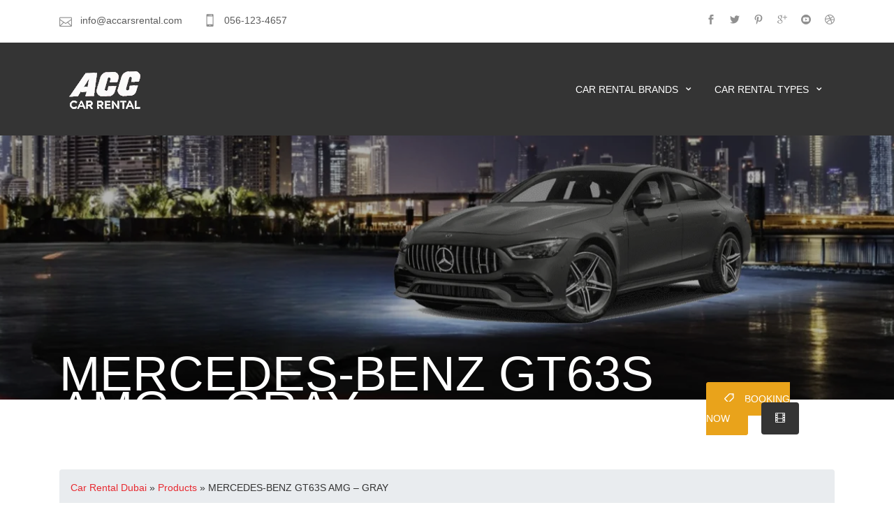

--- FILE ---
content_type: text/html; charset=UTF-8
request_url: https://accarsrental.com/rental-car/gt-63-s-4matic/
body_size: 36526
content:
<!DOCTYPE html><html lang="en-US" ><head><script data-no-optimize="1">var litespeed_docref=sessionStorage.getItem("litespeed_docref");litespeed_docref&&(Object.defineProperty(document,"referrer",{get:function(){return litespeed_docref}}),sessionStorage.removeItem("litespeed_docref"));</script> <meta http-equiv="Content-Type" content="text/html; charset=UTF-8" /><link rel="profile" href="//gmpg.org/xfn/11"><link rel="pingback" href="https://accarsrental.com/xmlrpc.php"><meta http-equiv="X-UA-Compatible" content="IE=edge"><meta name="viewport" content="width=device-width, initial-scale=1, shrink-to-fit=no"/><meta name='robots' content='index, follow, max-image-preview:large, max-snippet:-1, max-video-preview:-1' /><title>MERCEDES-BENZ GT63S AMG – GRAY - AC Car Rental</title><meta name="description" content="Experience the thrill of driving the 2020 Mercedes-Benz GT63S AMG. This gray sports sedan offers an exhilarating driving experience with its powerful V8 engine and luxurious interior." /><link rel="canonical" href="https://accarsrental.com/rental-car/gt-63-s-4matic/" /><meta property="og:locale" content="en_US" /><meta property="og:type" content="product" /><meta property="og:title" content="MERCEDES-BENZ GT63S AMG – GRAY" /><meta property="og:description" content="Experience the thrill of driving the 2020 Mercedes-Benz GT63S AMG. This gray sports sedan offers an exhilarating driving experience with its powerful V8 engine and luxurious interior." /><meta property="og:url" content="https://accarsrental.com/rental-car/gt-63-s-4matic/" /><meta property="og:site_name" content="AC Car Rental" /><meta property="article:modified_time" content="2023-09-25T20:53:40+00:00" /><meta property="og:image" content="https://accarsrental.com/wp-content/uploads/2023/09/MERCEDES-BENZ-GT63S-AMG-–-GRAY_.png" /><meta property="og:image:width" content="1068" /><meta property="og:image:height" content="808" /><meta property="og:image:type" content="image/png" /><meta name="twitter:card" content="summary_large_image" /><meta name="twitter:label1" content="Price" /><meta name="twitter:data1" content="&#x62f;.&#x625;1,799.00" /><meta name="twitter:label2" content="Availability" /><meta name="twitter:data2" content="In stock" /> <script type="application/ld+json" class="yoast-schema-graph">{"@context":"https://schema.org","@graph":[{"@type":["WebPage","ItemPage"],"@id":"https://accarsrental.com/rental-car/gt-63-s-4matic/","url":"https://accarsrental.com/rental-car/gt-63-s-4matic/","name":"MERCEDES-BENZ GT63S AMG – GRAY - AC Car Rental","isPartOf":{"@id":"https://accarsrental.com/#website"},"primaryImageOfPage":{"@id":"https://accarsrental.com/rental-car/gt-63-s-4matic/#primaryimage"},"image":{"@id":"https://accarsrental.com/rental-car/gt-63-s-4matic/#primaryimage"},"thumbnailUrl":"https://accarsrental.com/wp-content/uploads/2023/09/MERCEDES-BENZ-GT63S-AMG-–-GRAY_.png","datePublished":"2023-09-25T20:52:44+00:00","dateModified":"2023-09-25T20:53:40+00:00","breadcrumb":{"@id":"https://accarsrental.com/rental-car/gt-63-s-4matic/#breadcrumb"},"inLanguage":"en-US","potentialAction":[{"@type":"ReadAction","target":["https://accarsrental.com/rental-car/gt-63-s-4matic/"]}]},{"@type":"ImageObject","inLanguage":"en-US","@id":"https://accarsrental.com/rental-car/gt-63-s-4matic/#primaryimage","url":"https://accarsrental.com/wp-content/uploads/2023/09/MERCEDES-BENZ-GT63S-AMG-–-GRAY_.png","contentUrl":"https://accarsrental.com/wp-content/uploads/2023/09/MERCEDES-BENZ-GT63S-AMG-–-GRAY_.png","width":1068,"height":808},{"@type":"BreadcrumbList","@id":"https://accarsrental.com/rental-car/gt-63-s-4matic/#breadcrumb","itemListElement":[{"@type":"ListItem","position":1,"name":"Car Rental Dubai","item":"https://accarsrental.com/"},{"@type":"ListItem","position":2,"name":"Products","item":"https://accarsrental.com/shop/"},{"@type":"ListItem","position":3,"name":"MERCEDES-BENZ GT63S AMG – GRAY"}]},{"@type":"WebSite","@id":"https://accarsrental.com/#website","url":"https://accarsrental.com/","name":"AC Car Rental","description":"Cheap Car Rental Dubai","publisher":{"@id":"https://accarsrental.com/#organization"},"potentialAction":[{"@type":"SearchAction","target":{"@type":"EntryPoint","urlTemplate":"https://accarsrental.com/?s={search_term_string}"},"query-input":{"@type":"PropertyValueSpecification","valueRequired":true,"valueName":"search_term_string"}}],"inLanguage":"en-US"},{"@type":"Organization","@id":"https://accarsrental.com/#organization","name":"Ac Cars Rental","alternateName":"Cars rental in Dubai","url":"https://accarsrental.com/","logo":{"@type":"ImageObject","inLanguage":"en-US","@id":"https://accarsrental.com/#/schema/logo/image/","url":"https://accarsrental.com/wp-content/uploads/2023/09/ACC-Car-Rental.png","contentUrl":"https://accarsrental.com/wp-content/uploads/2023/09/ACC-Car-Rental.png","width":130,"height":79,"caption":"Ac Cars Rental"},"image":{"@id":"https://accarsrental.com/#/schema/logo/image/"}}]}</script> <meta property="product:brand" content="Mercedes-Benz" /><meta property="product:price:amount" content="1799.00" /><meta property="product:price:currency" content="AED" /><meta property="og:availability" content="instock" /><meta property="product:availability" content="instock" /><meta property="product:condition" content="new" /><link rel='dns-prefetch' href='//fonts.googleapis.com' /><link rel="alternate" type="application/rss+xml" title="AC Car Rental &raquo; Feed" href="https://accarsrental.com/feed/" /><link rel="alternate" type="application/rss+xml" title="AC Car Rental &raquo; Comments Feed" href="https://accarsrental.com/comments/feed/" /><link rel="alternate" type="application/rss+xml" title="AC Car Rental &raquo; MERCEDES-BENZ GT63S AMG – GRAY Comments Feed" href="https://accarsrental.com/rental-car/gt-63-s-4matic/feed/" /><link rel="alternate" title="oEmbed (JSON)" type="application/json+oembed" href="https://accarsrental.com/wp-json/oembed/1.0/embed?url=https%3A%2F%2Faccarsrental.com%2Frental-car%2Fgt-63-s-4matic%2F" /><link rel="alternate" title="oEmbed (XML)" type="text/xml+oembed" href="https://accarsrental.com/wp-json/oembed/1.0/embed?url=https%3A%2F%2Faccarsrental.com%2Frental-car%2Fgt-63-s-4matic%2F&#038;format=xml" /> <script type="litespeed/javascript">var date_format='Y-m-d';var time_format='H:i'</script> <style id='wp-img-auto-sizes-contain-inline-css'>img:is([sizes=auto i],[sizes^="auto," i]){contain-intrinsic-size:3000px 1500px}
/*# sourceURL=wp-img-auto-sizes-contain-inline-css */</style><style id="litespeed-ccss">ul{box-sizing:border-box}:root{--wp--preset--font-size--normal:16px;--wp--preset--font-size--huge:42px}body{--wp--preset--color--black:#000;--wp--preset--color--cyan-bluish-gray:#abb8c3;--wp--preset--color--white:#fff;--wp--preset--color--pale-pink:#f78da7;--wp--preset--color--vivid-red:#cf2e2e;--wp--preset--color--luminous-vivid-orange:#ff6900;--wp--preset--color--luminous-vivid-amber:#fcb900;--wp--preset--color--light-green-cyan:#7bdcb5;--wp--preset--color--vivid-green-cyan:#00d084;--wp--preset--color--pale-cyan-blue:#8ed1fc;--wp--preset--color--vivid-cyan-blue:#0693e3;--wp--preset--color--vivid-purple:#9b51e0;--wp--preset--gradient--vivid-cyan-blue-to-vivid-purple:linear-gradient(135deg,rgba(6,147,227,1) 0%,#9b51e0 100%);--wp--preset--gradient--light-green-cyan-to-vivid-green-cyan:linear-gradient(135deg,#7adcb4 0%,#00d082 100%);--wp--preset--gradient--luminous-vivid-amber-to-luminous-vivid-orange:linear-gradient(135deg,rgba(252,185,0,1) 0%,rgba(255,105,0,1) 100%);--wp--preset--gradient--luminous-vivid-orange-to-vivid-red:linear-gradient(135deg,rgba(255,105,0,1) 0%,#cf2e2e 100%);--wp--preset--gradient--very-light-gray-to-cyan-bluish-gray:linear-gradient(135deg,#eee 0%,#a9b8c3 100%);--wp--preset--gradient--cool-to-warm-spectrum:linear-gradient(135deg,#4aeadc 0%,#9778d1 20%,#cf2aba 40%,#ee2c82 60%,#fb6962 80%,#fef84c 100%);--wp--preset--gradient--blush-light-purple:linear-gradient(135deg,#ffceec 0%,#9896f0 100%);--wp--preset--gradient--blush-bordeaux:linear-gradient(135deg,#fecda5 0%,#fe2d2d 50%,#6b003e 100%);--wp--preset--gradient--luminous-dusk:linear-gradient(135deg,#ffcb70 0%,#c751c0 50%,#4158d0 100%);--wp--preset--gradient--pale-ocean:linear-gradient(135deg,#fff5cb 0%,#b6e3d4 50%,#33a7b5 100%);--wp--preset--gradient--electric-grass:linear-gradient(135deg,#caf880 0%,#71ce7e 100%);--wp--preset--gradient--midnight:linear-gradient(135deg,#020381 0%,#2874fc 100%);--wp--preset--font-size--small:13px;--wp--preset--font-size--medium:20px;--wp--preset--font-size--large:36px;--wp--preset--font-size--x-large:42px;--wp--preset--spacing--20:.44rem;--wp--preset--spacing--30:.67rem;--wp--preset--spacing--40:1rem;--wp--preset--spacing--50:1.5rem;--wp--preset--spacing--60:2.25rem;--wp--preset--spacing--70:3.38rem;--wp--preset--spacing--80:5.06rem;--wp--preset--shadow--natural:6px 6px 9px rgba(0,0,0,.2);--wp--preset--shadow--deep:12px 12px 50px rgba(0,0,0,.4);--wp--preset--shadow--sharp:6px 6px 0px rgba(0,0,0,.2);--wp--preset--shadow--outlined:6px 6px 0px -3px rgba(255,255,255,1),6px 6px rgba(0,0,0,1);--wp--preset--shadow--crisp:6px 6px 0px rgba(0,0,0,1)}:root{--woocommerce:#7f54b3;--wc-green:#7ad03a;--wc-red:#a00;--wc-orange:#ffba00;--wc-blue:#2ea2cc;--wc-primary:#7f54b3;--wc-primary-text:#fff;--wc-secondary:#e9e6ed;--wc-secondary-text:#515151;--wc-highlight:#b3af54;--wc-highligh-text:#fff;--wc-content-bg:#fff;--wc-subtext:#767676}.woocommerce img,.woocommerce-page img{height:auto;max-width:100%}@media only screen and (max-width:768px){:root{--woocommerce:#7f54b3;--wc-green:#7ad03a;--wc-red:#a00;--wc-orange:#ffba00;--wc-blue:#2ea2cc;--wc-primary:#7f54b3;--wc-primary-text:#fff;--wc-secondary:#e9e6ed;--wc-secondary-text:#515151;--wc-highlight:#b3af54;--wc-highligh-text:#fff;--wc-content-bg:#fff;--wc-subtext:#767676}}:root{--woocommerce:#7f54b3;--wc-green:#7ad03a;--wc-red:#a00;--wc-orange:#ffba00;--wc-blue:#2ea2cc;--wc-primary:#7f54b3;--wc-primary-text:#fff;--wc-secondary:#e9e6ed;--wc-secondary-text:#515151;--wc-highlight:#b3af54;--wc-highligh-text:#fff;--wc-content-bg:#fff;--wc-subtext:#767676}.woocommerce .woocommerce-breadcrumb{margin:0 0 1em;padding:0}.woocommerce .woocommerce-breadcrumb:after,.woocommerce .woocommerce-breadcrumb:before{content:" ";display:table}.woocommerce .woocommerce-breadcrumb:after{clear:both}.woocommerce #review_form #respond p{margin:0 0 10px}.woocommerce #review_form #respond .form-submit input{left:auto}.woocommerce #review_form #respond textarea{box-sizing:border-box;width:100%}:root{--blue:#007bff;--indigo:#6610f2;--purple:#6f42c1;--pink:#e83e8c;--red:#dc3545;--orange:#fd7e14;--yellow:#ffc107;--green:#28a745;--teal:#20c997;--cyan:#17a2b8;--white:#fff;--gray:#6c757d;--gray-dark:#343a40;--primary:#007bff;--secondary:#6c757d;--success:#28a745;--info:#17a2b8;--warning:#ffc107;--danger:#dc3545;--light:#f8f9fa;--dark:#343a40;--breakpoint-xs:0;--breakpoint-sm:576px;--breakpoint-md:768px;--breakpoint-lg:992px;--breakpoint-xl:1200px;--font-family-sans-serif:-apple-system,BlinkMacSystemFont,"Segoe UI",Roboto,"Helvetica Neue",Arial,sans-serif,"Apple Color Emoji","Segoe UI Emoji","Segoe UI Symbol";--font-family-monospace:SFMono-Regular,Menlo,Monaco,Consolas,"Liberation Mono","Courier New",monospace}*,:after,:before{box-sizing:border-box}html{font-family:sans-serif;line-height:1.15;-webkit-text-size-adjust:100%;-ms-text-size-adjust:100%;-ms-overflow-style:scrollbar}@-ms-viewport{width:device-width}header,nav,section{display:block}body{margin:0;font-family:-apple-system,BlinkMacSystemFont,"Segoe UI",Roboto,"Helvetica Neue",Arial,sans-serif,"Apple Color Emoji","Segoe UI Emoji","Segoe UI Symbol";font-size:1rem;font-weight:400;line-height:1.5;color:#212529;text-align:left;background-color:#fff}h1{margin-top:0;margin-bottom:.5rem}p{margin-top:0;margin-bottom:1rem}ul{margin-top:0;margin-bottom:1rem}ul ul{margin-bottom:0}a{color:#007bff;text-decoration:none;background-color:transparent;-webkit-text-decoration-skip:objects}img{vertical-align:middle;border-style:none}label{display:inline-block;margin-bottom:.5rem}button{border-radius:0}button,input,textarea{margin:0;font-family:inherit;font-size:inherit;line-height:inherit}button,input{overflow:visible}button{text-transform:none}button,html [type=button]{-webkit-appearance:button}[type=button]::-moz-focus-inner,button::-moz-focus-inner{padding:0;border-style:none}input[type=radio]{box-sizing:border-box;padding:0}textarea{overflow:auto;resize:vertical}::-webkit-file-upload-button{font:inherit;-webkit-appearance:button}h1{margin-bottom:.5rem;font-family:inherit;font-weight:500;line-height:1.2;color:inherit}h1{font-size:2.5rem}.container{width:100%;padding-right:15px;padding-left:15px;margin-right:auto;margin-left:auto}@media (min-width:576px){.container{max-width:540px}}@media (min-width:768px){.container{max-width:720px}}@media (min-width:992px){.container{max-width:960px}}@media (min-width:1200px){.container{max-width:1140px}}.row{display:-ms-flexbox;display:flex;-ms-flex-wrap:wrap;flex-wrap:wrap;margin-right:-15px;margin-left:-15px}.col-md-12{position:relative;width:100%;min-height:1px;padding-right:15px;padding-left:15px}@media (min-width:768px){.col-md-12{-ms-flex:0 0 100%;flex:0 0 100%;max-width:100%}}.form-inline{display:-ms-flexbox;display:flex;-ms-flex-flow:row wrap;flex-flow:row wrap;-ms-flex-align:center;align-items:center}.collapse:not(.show){display:none}.dropdown{position:relative}.dropdown-toggle:after{display:inline-block;width:0;height:0;margin-left:.255em;vertical-align:.255em;content:"";border-top:.3em solid;border-right:.3em solid transparent;border-bottom:0;border-left:.3em solid transparent}.dropdown-menu{position:absolute;top:100%;left:0;z-index:1000;display:none;float:left;min-width:10rem;padding:.5rem 0;margin:.125rem 0 0;font-size:1rem;color:#212529;text-align:left;list-style:none;background-color:#fff;background-clip:padding-box;border:1px solid rgba(0,0,0,.15);border-radius:.25rem}.nav-link{display:block;padding:.5rem 1rem}.navbar{position:relative;display:-ms-flexbox;display:flex;-ms-flex-wrap:wrap;flex-wrap:wrap;-ms-flex-align:center;align-items:center;-ms-flex-pack:justify;justify-content:space-between;padding:.5rem 1rem}.navbar-brand{display:inline-block;padding-top:.3125rem;padding-bottom:.3125rem;margin-right:1rem;font-size:1.25rem;line-height:inherit;white-space:nowrap}.navbar-nav{display:-ms-flexbox;display:flex;-ms-flex-direction:column;flex-direction:column;padding-left:0;margin-bottom:0;list-style:none}.navbar-nav .nav-link{padding-right:0;padding-left:0}.navbar-nav .dropdown-menu{position:static;float:none}.navbar-collapse{-ms-flex-preferred-size:100%;flex-basis:100%;-ms-flex-positive:1;flex-grow:1;-ms-flex-align:center;align-items:center}.navbar-toggler{padding:.25rem .75rem;font-size:1.25rem;line-height:1;background-color:transparent;border:1px solid transparent;border-radius:.25rem}.navbar-toggler-icon{display:inline-block;width:1.5em;height:1.5em;vertical-align:middle;content:"";background:no-repeat center center;background-size:100% 100%}@media (min-width:992px){.navbar-expand-lg{-ms-flex-flow:row nowrap;flex-flow:row nowrap;-ms-flex-pack:start;justify-content:flex-start}.navbar-expand-lg .navbar-nav{-ms-flex-direction:row;flex-direction:row}.navbar-expand-lg .navbar-nav .dropdown-menu{position:absolute}.navbar-expand-lg .navbar-nav .nav-link{padding-right:.5rem;padding-left:.5rem}.navbar-expand-lg .navbar-collapse{display:-ms-flexbox!important;display:flex!important;-ms-flex-preferred-size:auto;flex-basis:auto}.navbar-expand-lg .navbar-toggler{display:none}}.breadcrumb{display:-ms-flexbox;display:flex;-ms-flex-wrap:wrap;flex-wrap:wrap;padding:.75rem 1rem;margin-bottom:1rem;list-style:none;background-color:#e9ecef;border-radius:.25rem}.d-none{display:none!important}.d-inline{display:inline!important}.d-block{display:block!important}@media (min-width:768px){.d-md-flex{display:-ms-flexbox!important;display:flex!important}}@media (min-width:992px){.d-lg-none{display:none!important}.d-lg-block{display:block!important}}@media (min-width:768px){.justify-content-md-between{-ms-flex-pack:justify!important;justify-content:space-between!important}}.py-0{padding-top:0!important}.px-0{padding-right:0!important}.py-0{padding-bottom:0!important}.px-0{padding-left:0!important}.ml-auto{margin-left:auto!important}.text-right{text-align:right!important}:root{--fc-daygrid-event-dot-width:8px;--fc-list-event-dot-width:10px;--fc-list-event-hover-bg-color:#f5f5f5}.arrow_carrot-down,.icon_mobile,.icon_mail_alt,.icon_tag_alt,.icon_film,.social_facebook,.social_twitter,.social_pinterest,.social_googleplus,.social_dribbble,.social_youtube_circle{font-family:'ElegantIcons';speak:none;font-style:normal;font-weight:400;font-variant:normal;text-transform:none;line-height:1;-webkit-font-smoothing:antialiased}.arrow_carrot-down:before{content:""}.icon_mobile:before{content:"\e00b"}.icon_mail_alt:before{content:"\e010"}.icon_tag_alt:before{content:"\e017"}.icon_film:before{content:"\e024"}.social_facebook:before{content:"\e093"}.social_twitter:before{content:"\e094"}.social_pinterest:before{content:"\e095"}.social_googleplus:before{content:"\e096"}.social_dribbble:before{content:"\e09b"}.social_youtube_circle:before{content:"\e0ba"}body{-webkit-font-smoothing:antialiased;-moz-osx-font-smoothing:grayscale}body,button,input,textarea{color:#333}img{max-width:100%;height:auto}ul{margin:0;padding:0 0 0 15px}ul{list-style-type:square}ul li{display:list-item;text-align:-webkit-match-parent}h1{clear:both;font-weight:500;margin:36px 0 12px}h1{font-size:33px;font-size:2.0625rem;line-height:1.2727272727;margin-top:1.696969697em;margin-bottom:.8484848485em}.ovatheme_container_wide{background:#fff}.widget ul{list-style-type:none;margin-left:0;padding-left:0}.widget a{color:#5c5c5c}#commentform input,#commentform textarea{font-size:14px}.ovatheme_header_default .ova_menu{background-color:#343434}.ova_menu .navbar-toggler{border:1px solid #fff}.ova_menu .navbar-toggler-icon{display:block;width:20px;height:1px;margin:5px 0;background:#fff}.ovatheme_header_default .navbar-brand{color:#fff}.ovatheme_header_default nav.navbar{margin-bottom:0}.ovatheme_header_default nav.navbar li>a{text-transform:uppercase;color:#fff;font-weight:500;padding:52px 15px}nav.navbar li ul.dropdown-menu li>a,.ovatheme_header_default nav.navbar li ul.dropdown-menu li>a{padding:10px 15px}.ovatheme_header_default ul.dropdown-menu li a{color:#343434}@media (max-width:990.99px){.ovatheme_header_default nav.navbar li a{padding:10px 15px 10px 0}}@media (max-width:767px){.ovatheme_header_default nav.navbar li a{padding:10px 15px 10px 0}.ovatheme_header_default .navbar-brand{padding-top:15px;padding-bottom:15px}}nav.navbar li.dropdown ul.dropdown-menu{position:absolute;right:0;z-index:-1;background-color:#fff;visibility:hidden;display:block;opacity:0;top:110%;padding:0;margin:0}@media (max-width:991.98px){nav.navbar li.dropdown ul.dropdown-menu{padding:0;padding-left:25px;display:none}nav.navbar li.dropdown ul.dropdown-menu li{border:none}nav.navbar li.dropdown ul.dropdown-menu li a{padding-left:0;padding-right:0}nav.navbar ul.dropdown-menu>li>a:before{display:none}}.ovatheme_header_default .ova_menu ul.navbar-nav>li>a{padding-right:30px!important}@media (max-width:1199.98px){.ovatheme_header_default .ova_menu ul.navbar-nav>li>a{padding-right:15px!important}}.ova_menu ul.navbar-nav li.dropdown ul.dropdown-menu{min-width:16rem}.elementor-default .ova_menu ul.navbar-nav li.dropdown ul.dropdown-menu{min-width:12rem}.woocommerce .woocommerce-breadcrumb{margin-bottom:0}html,body{overflow-x:hidden;max-width:100%}body{font-size:14px;font-weight:400;color:#343434;line-height:2em}p{line-height:23px}.woocommerce input{height:40px;border:1px solid #dbdbdb;border-radius:4px;padding-left:5px}.ireca_btn{border:1px solid #c2c2c2;padding:15px 35px;border-radius:4px;line-height:18px}i:before{margin-left:0!important}.header_m{margin-bottom:60px;display:inline-block;clear:both;width:100%;z-index:999;position:relative}.ovatheme_woo_nosidebar{margin-bottom:90px}.ova_menu ul.navbar-nav li>a{color:#fff;text-transform:uppercase;font-weight:500;padding-left:15px!important;padding-right:15px!important}.ova_menu ul.dropdown-menu li a{color:#000}ul.ireca_socials{list-style:none;margin:0;padding:0}ul.ireca_socials li{list-style:none}ul.ireca_socials li a{padding:0 10px;color:#909090}ul.ireca_socials li:last-child a{padding-right:0}ul.ireca_socials li:first-child a{padding-left:0}.ireca_info{margin-right:30px;color:#909090;display:inline-flex;align-items:center}.ireca_info i{padding-right:12px;font-size:18px}@media (max-width:767.99px){.ireca_info{display:block}}.dropdown-menu{border:none;border-radius:0;font-size:14px}.dropdown-menu li{border-bottom:1px solid #efefef}.heading_page{position:relative}.bg_header .ova-page-section{margin-top:100px}.bg_overlay_header{position:relative;background-color:#000;opacity:.3;position:absolute;top:0;left:0;width:100%;height:100%}.header_img{min-height:385px;position:relative;background-position:center top!important;background-size:cover!important;background-repeat:no-repeat!important;display:flex;align-items:center;justify-content:space-around}.header_img.header_default{min-height:510px;margin-top:-192px;padding-top:92px}.header_img .heading_page{text-align:center;color:#fff}nav.woocommerce-breadcrumb{position:relative;z-index:2;font-size:14px;color:#343434}nav.woocommerce-breadcrumb a{color:#343434;font-size:14px}@media (max-width:991.98px){.header_img{min-height:310px!important}.header_img.header_default{margin-top:-60px;padding-top:0}}@media (max-width:767.98px){.header_img{min-height:210px!important}.single-product .header_img{min-height:260px!important}.heading_page{text-align:center;color:#fff;position:relative}}.ova_menu ul.navbar-nav .dropdown-toggle:after{content:"";border:none;font-family:'ElegantIcons';margin-left:3px;vertical-align:baseline;color:#888;font-weight:600}.ova_menu ul.navbar-nav>li>a{padding-right:40px!important}.ovatheme_header_default .top{background-color:#fff;padding:15px 0}.ovatheme_header_default .top .top_left{color:#909090;font-size:14px}.ovatheme_header_default .ova_menu{position:relative;z-index:99}.ovatheme_header_default.bg_header{position:relative}.ovatheme_header_default.bg_header .ova_menu{position:relative;width:100%;height:100%;background-color:rgba(0,0,0,.7)}@media (max-width:991.98px){.ova_menu nav.navbar{padding:15px 0!important}.ova_menu nav.navbar ul.navbar-nav li>a{padding:10px 0!important}}nav.navbar ul.navbar-nav li button.dropdown-toggle{display:none}nav.navbar ul.navbar-nav li button.dropdown-toggle:after{display:none}@media (max-width:991px){nav.navbar ul.navbar-nav li ul{display:none}nav.navbar ul.navbar-nav li a.dropdown-toggle:after{display:none}nav.navbar ul.navbar-nav li button.dropdown-toggle{display:block;position:absolute;right:0;top:8px;background:0 0;color:#fff;border:1px solid #fff;box-shadow:none;padding:3px 10px;text-align:center;margin:0 auto}nav.navbar ul.navbar-nav li button.dropdown-toggle i{text-align:center;margin:0 auto;display:inline-block;position:relative}}.woo_rent_top{display:flex;justify-content:space-between;align-items:center;margin-bottom:50px}.woo_rent_top h1.product_title{margin-top:0;font-size:70px;font-weight:500;line-height:50px}.woo_rent_top nav.woocommerce-breadcrumb{margin-bottom:22px}.woo_rent_top nav.woocommerce-breadcrumb a{font-size:14px;font-weight:400}.woo_rent_top .booking_btn{color:#fff;background-color:#e9a31b;border-color:#e9a31b;text-transform:uppercase;font-size:14px;font-weight:500;padding:15px 25px}.woo_rent_top .booking_btn i{padding-right:15px;font-weight:700}.woo_rent_top .video_product{background-color:#343434;color:#fff;padding:15px 20px;border-radius:4px;margin-left:15px}.woo_rent_top.bg_header{margin-top:-230px;margin-bottom:133px;position:relative;z-index:22}.woo_rent_top.bg_header h1.product_title{color:#fff;margin-bottom:0}.woo_rent_top.bg_header nav.woocommerce-breadcrumb{color:#fff}.woo_rent_top.bg_header nav.woocommerce-breadcrumb a{color:#fff}@media (max-width:1199.98px){.woo_rent_top h1.product_title{font-size:60px;line-height:40px}}@media (max-width:991.98px){.woo_rent_top h1.product_title{font-size:40px;line-height:30px}}@media (max-width:767.98px){.woo_rent_top{flex-direction:column;align-items:flex-start}.woo_rent_top h1.product_title{font-size:30px;line-height:20px}.woo_rent_top .left{margin-bottom:40px}.woo_rent_top.bg_header{margin-top:-290px}}.comment-form-rating label{display:none}.woocommerce #review_form #respond textarea{border:1px solid #dbdbdb;border-radius:4px;padding:5px}.woocommerce #review_form #respond .form-submit input{text-transform:uppercase;color:#fff;background-color:#e9a31b;padding:18px 90px;border:none;border-radius:4px;font-weight:500;margin-top:10px;height:50px}.ovacrs-deposit input[type=radio]{display:none}body{font-family:Poppins,sans-serif}.woo_rent_top h1.product_title{font-family:Teko,sans-serif}a{color:#e82930}.woo_rent_top .booking_btn,.woocommerce #review_form #respond .form-submit input{background-color:#e9a31b}.woo_rent_top .booking_btn{border-color:#e9a31b}.ovatheme_header_default .ova_menu{background-color:#34343401}.ovatheme_header_default .ova_menu ul li a,.ovatheme_header_default .ova_menu ul.navbar-nav .dropdown-toggle:after{color:#fff}.ovatheme_header_default nav.navbar li.dropdown ul.dropdown-menu{background-color:#fff}.ovatheme_header_default .ova_menu ul.dropdown-menu li a{color:#343434}@media (max-width:991px){.ovatheme_header_default nav.navbar li.dropdown ul.dropdown-menu{background-color:#343434}.ovatheme_header_default .ova_menu ul.dropdown-menu li a{color:#fff}}.ovatheme_header_default.bg_header .ova_menu{background-color:#34343401}.ovatheme_header_default.bg_header .ova_menu ul li a,.ovatheme_header_default.bg_header .ova_menu ul.navbar-nav .dropdown-toggle:after{color:#fff}.ovatheme_header_default.bg_header nav.navbar li.dropdown ul.dropdown-menu{background-color:#fff}.ovatheme_header_default.bg_header .ova_menu ul.dropdown-menu li a{color:#343434}@media (max-width:991px){.ovatheme_header_default.bg_header nav.navbar li.dropdown ul.dropdown-menu{background-color:#34343401}.ovatheme_header_default.bg_header .ova_menu ul.dropdown-menu li a{color:#fff}}.ova_menu ul.navbar-nav .dropdown-toggle:after{color:#343434}</style><link rel="preload" data-asynced="1" data-optimized="2" as="style" onload="this.onload=null;this.rel='stylesheet'" href="https://accarsrental.com/wp-content/litespeed/ucss/281f3965db856833b7e8659a2600b752.css?ver=9f7db" /><script data-optimized="1" type="litespeed/javascript" data-src="https://accarsrental.com/wp-content/plugins/litespeed-cache/assets/js/css_async.min.js"></script> <style id='wp-emoji-styles-inline-css'>img.wp-smiley, img.emoji {
		display: inline !important;
		border: none !important;
		box-shadow: none !important;
		height: 1em !important;
		width: 1em !important;
		margin: 0 0.07em !important;
		vertical-align: -0.1em !important;
		background: none !important;
		padding: 0 !important;
	}
/*# sourceURL=wp-emoji-styles-inline-css */</style><style id='classic-theme-styles-inline-css'>/*! This file is auto-generated */
.wp-block-button__link{color:#fff;background-color:#32373c;border-radius:9999px;box-shadow:none;text-decoration:none;padding:calc(.667em + 2px) calc(1.333em + 2px);font-size:1.125em}.wp-block-file__button{background:#32373c;color:#fff;text-decoration:none}
/*# sourceURL=/wp-includes/css/classic-themes.min.css */</style><style id='global-styles-inline-css'>:root{--wp--preset--aspect-ratio--square: 1;--wp--preset--aspect-ratio--4-3: 4/3;--wp--preset--aspect-ratio--3-4: 3/4;--wp--preset--aspect-ratio--3-2: 3/2;--wp--preset--aspect-ratio--2-3: 2/3;--wp--preset--aspect-ratio--16-9: 16/9;--wp--preset--aspect-ratio--9-16: 9/16;--wp--preset--color--black: #000000;--wp--preset--color--cyan-bluish-gray: #abb8c3;--wp--preset--color--white: #ffffff;--wp--preset--color--pale-pink: #f78da7;--wp--preset--color--vivid-red: #cf2e2e;--wp--preset--color--luminous-vivid-orange: #ff6900;--wp--preset--color--luminous-vivid-amber: #fcb900;--wp--preset--color--light-green-cyan: #7bdcb5;--wp--preset--color--vivid-green-cyan: #00d084;--wp--preset--color--pale-cyan-blue: #8ed1fc;--wp--preset--color--vivid-cyan-blue: #0693e3;--wp--preset--color--vivid-purple: #9b51e0;--wp--preset--gradient--vivid-cyan-blue-to-vivid-purple: linear-gradient(135deg,rgb(6,147,227) 0%,rgb(155,81,224) 100%);--wp--preset--gradient--light-green-cyan-to-vivid-green-cyan: linear-gradient(135deg,rgb(122,220,180) 0%,rgb(0,208,130) 100%);--wp--preset--gradient--luminous-vivid-amber-to-luminous-vivid-orange: linear-gradient(135deg,rgb(252,185,0) 0%,rgb(255,105,0) 100%);--wp--preset--gradient--luminous-vivid-orange-to-vivid-red: linear-gradient(135deg,rgb(255,105,0) 0%,rgb(207,46,46) 100%);--wp--preset--gradient--very-light-gray-to-cyan-bluish-gray: linear-gradient(135deg,rgb(238,238,238) 0%,rgb(169,184,195) 100%);--wp--preset--gradient--cool-to-warm-spectrum: linear-gradient(135deg,rgb(74,234,220) 0%,rgb(151,120,209) 20%,rgb(207,42,186) 40%,rgb(238,44,130) 60%,rgb(251,105,98) 80%,rgb(254,248,76) 100%);--wp--preset--gradient--blush-light-purple: linear-gradient(135deg,rgb(255,206,236) 0%,rgb(152,150,240) 100%);--wp--preset--gradient--blush-bordeaux: linear-gradient(135deg,rgb(254,205,165) 0%,rgb(254,45,45) 50%,rgb(107,0,62) 100%);--wp--preset--gradient--luminous-dusk: linear-gradient(135deg,rgb(255,203,112) 0%,rgb(199,81,192) 50%,rgb(65,88,208) 100%);--wp--preset--gradient--pale-ocean: linear-gradient(135deg,rgb(255,245,203) 0%,rgb(182,227,212) 50%,rgb(51,167,181) 100%);--wp--preset--gradient--electric-grass: linear-gradient(135deg,rgb(202,248,128) 0%,rgb(113,206,126) 100%);--wp--preset--gradient--midnight: linear-gradient(135deg,rgb(2,3,129) 0%,rgb(40,116,252) 100%);--wp--preset--font-size--small: 13px;--wp--preset--font-size--medium: 20px;--wp--preset--font-size--large: 36px;--wp--preset--font-size--x-large: 42px;--wp--preset--spacing--20: 0.44rem;--wp--preset--spacing--30: 0.67rem;--wp--preset--spacing--40: 1rem;--wp--preset--spacing--50: 1.5rem;--wp--preset--spacing--60: 2.25rem;--wp--preset--spacing--70: 3.38rem;--wp--preset--spacing--80: 5.06rem;--wp--preset--shadow--natural: 6px 6px 9px rgba(0, 0, 0, 0.2);--wp--preset--shadow--deep: 12px 12px 50px rgba(0, 0, 0, 0.4);--wp--preset--shadow--sharp: 6px 6px 0px rgba(0, 0, 0, 0.2);--wp--preset--shadow--outlined: 6px 6px 0px -3px rgb(255, 255, 255), 6px 6px rgb(0, 0, 0);--wp--preset--shadow--crisp: 6px 6px 0px rgb(0, 0, 0);}:where(.is-layout-flex){gap: 0.5em;}:where(.is-layout-grid){gap: 0.5em;}body .is-layout-flex{display: flex;}.is-layout-flex{flex-wrap: wrap;align-items: center;}.is-layout-flex > :is(*, div){margin: 0;}body .is-layout-grid{display: grid;}.is-layout-grid > :is(*, div){margin: 0;}:where(.wp-block-columns.is-layout-flex){gap: 2em;}:where(.wp-block-columns.is-layout-grid){gap: 2em;}:where(.wp-block-post-template.is-layout-flex){gap: 1.25em;}:where(.wp-block-post-template.is-layout-grid){gap: 1.25em;}.has-black-color{color: var(--wp--preset--color--black) !important;}.has-cyan-bluish-gray-color{color: var(--wp--preset--color--cyan-bluish-gray) !important;}.has-white-color{color: var(--wp--preset--color--white) !important;}.has-pale-pink-color{color: var(--wp--preset--color--pale-pink) !important;}.has-vivid-red-color{color: var(--wp--preset--color--vivid-red) !important;}.has-luminous-vivid-orange-color{color: var(--wp--preset--color--luminous-vivid-orange) !important;}.has-luminous-vivid-amber-color{color: var(--wp--preset--color--luminous-vivid-amber) !important;}.has-light-green-cyan-color{color: var(--wp--preset--color--light-green-cyan) !important;}.has-vivid-green-cyan-color{color: var(--wp--preset--color--vivid-green-cyan) !important;}.has-pale-cyan-blue-color{color: var(--wp--preset--color--pale-cyan-blue) !important;}.has-vivid-cyan-blue-color{color: var(--wp--preset--color--vivid-cyan-blue) !important;}.has-vivid-purple-color{color: var(--wp--preset--color--vivid-purple) !important;}.has-black-background-color{background-color: var(--wp--preset--color--black) !important;}.has-cyan-bluish-gray-background-color{background-color: var(--wp--preset--color--cyan-bluish-gray) !important;}.has-white-background-color{background-color: var(--wp--preset--color--white) !important;}.has-pale-pink-background-color{background-color: var(--wp--preset--color--pale-pink) !important;}.has-vivid-red-background-color{background-color: var(--wp--preset--color--vivid-red) !important;}.has-luminous-vivid-orange-background-color{background-color: var(--wp--preset--color--luminous-vivid-orange) !important;}.has-luminous-vivid-amber-background-color{background-color: var(--wp--preset--color--luminous-vivid-amber) !important;}.has-light-green-cyan-background-color{background-color: var(--wp--preset--color--light-green-cyan) !important;}.has-vivid-green-cyan-background-color{background-color: var(--wp--preset--color--vivid-green-cyan) !important;}.has-pale-cyan-blue-background-color{background-color: var(--wp--preset--color--pale-cyan-blue) !important;}.has-vivid-cyan-blue-background-color{background-color: var(--wp--preset--color--vivid-cyan-blue) !important;}.has-vivid-purple-background-color{background-color: var(--wp--preset--color--vivid-purple) !important;}.has-black-border-color{border-color: var(--wp--preset--color--black) !important;}.has-cyan-bluish-gray-border-color{border-color: var(--wp--preset--color--cyan-bluish-gray) !important;}.has-white-border-color{border-color: var(--wp--preset--color--white) !important;}.has-pale-pink-border-color{border-color: var(--wp--preset--color--pale-pink) !important;}.has-vivid-red-border-color{border-color: var(--wp--preset--color--vivid-red) !important;}.has-luminous-vivid-orange-border-color{border-color: var(--wp--preset--color--luminous-vivid-orange) !important;}.has-luminous-vivid-amber-border-color{border-color: var(--wp--preset--color--luminous-vivid-amber) !important;}.has-light-green-cyan-border-color{border-color: var(--wp--preset--color--light-green-cyan) !important;}.has-vivid-green-cyan-border-color{border-color: var(--wp--preset--color--vivid-green-cyan) !important;}.has-pale-cyan-blue-border-color{border-color: var(--wp--preset--color--pale-cyan-blue) !important;}.has-vivid-cyan-blue-border-color{border-color: var(--wp--preset--color--vivid-cyan-blue) !important;}.has-vivid-purple-border-color{border-color: var(--wp--preset--color--vivid-purple) !important;}.has-vivid-cyan-blue-to-vivid-purple-gradient-background{background: var(--wp--preset--gradient--vivid-cyan-blue-to-vivid-purple) !important;}.has-light-green-cyan-to-vivid-green-cyan-gradient-background{background: var(--wp--preset--gradient--light-green-cyan-to-vivid-green-cyan) !important;}.has-luminous-vivid-amber-to-luminous-vivid-orange-gradient-background{background: var(--wp--preset--gradient--luminous-vivid-amber-to-luminous-vivid-orange) !important;}.has-luminous-vivid-orange-to-vivid-red-gradient-background{background: var(--wp--preset--gradient--luminous-vivid-orange-to-vivid-red) !important;}.has-very-light-gray-to-cyan-bluish-gray-gradient-background{background: var(--wp--preset--gradient--very-light-gray-to-cyan-bluish-gray) !important;}.has-cool-to-warm-spectrum-gradient-background{background: var(--wp--preset--gradient--cool-to-warm-spectrum) !important;}.has-blush-light-purple-gradient-background{background: var(--wp--preset--gradient--blush-light-purple) !important;}.has-blush-bordeaux-gradient-background{background: var(--wp--preset--gradient--blush-bordeaux) !important;}.has-luminous-dusk-gradient-background{background: var(--wp--preset--gradient--luminous-dusk) !important;}.has-pale-ocean-gradient-background{background: var(--wp--preset--gradient--pale-ocean) !important;}.has-electric-grass-gradient-background{background: var(--wp--preset--gradient--electric-grass) !important;}.has-midnight-gradient-background{background: var(--wp--preset--gradient--midnight) !important;}.has-small-font-size{font-size: var(--wp--preset--font-size--small) !important;}.has-medium-font-size{font-size: var(--wp--preset--font-size--medium) !important;}.has-large-font-size{font-size: var(--wp--preset--font-size--large) !important;}.has-x-large-font-size{font-size: var(--wp--preset--font-size--x-large) !important;}
:where(.wp-block-post-template.is-layout-flex){gap: 1.25em;}:where(.wp-block-post-template.is-layout-grid){gap: 1.25em;}
:where(.wp-block-term-template.is-layout-flex){gap: 1.25em;}:where(.wp-block-term-template.is-layout-grid){gap: 1.25em;}
:where(.wp-block-columns.is-layout-flex){gap: 2em;}:where(.wp-block-columns.is-layout-grid){gap: 2em;}
:root :where(.wp-block-pullquote){font-size: 1.5em;line-height: 1.6;}
/*# sourceURL=global-styles-inline-css */</style><style id='woocommerce-inline-inline-css'>.woocommerce form .form-row .required { visibility: visible; }
/*# sourceURL=woocommerce-inline-inline-css */</style><style id='ireca_style-inline-css'>body,
    .slide_info,
    slide_info_2,
    .slide_feature,
    .slider3_price .time,
    .ireca_service .content h3,
    .rental_item .ireca_btn.price .time,
    .rental_item .wrap_btn .btn_price .text,
    .ovacrs_heading2 h3 span,
    .ovacrs_heading2 .desc,
    .ovacrs_heading4 h3 span,
    .ovacrs_heading4 .desc,
    .woocommerce .related.products ul li h2.woocommerce-loop-product__title
    
    {
      font-family: Poppins, sans-serif;
    }

    .ireca_info2 .info .heading,
    .ireca-cart-wrapper.style2 .heading,
    .slide_info .price,
    .slide_info_2 .price,
    .tparrows.ireca.tp-leftarrow .slide_ireca_title,
    .tparrows.ireca.tp-rightarrow .slide_ireca_title,
    .slider3_price .amount,
    .ovacrs_heading1 h3,
    .rental_item .ireca_btn.btn_price .amount,
    .ovacrs_heading2 h3,
    .ovacrs_heading4 h3,
    .ovacrs_support h3,
    .ovacrs_btn_action .desc,
    .ovacrs_why .number,
    .ova_blog .content .ova_media .post_date .day,
    .rental_item.style2 .content .price .woocommerce-Price-amount,
    .ovacrs_product_filter ul.nav.style2 li a,
    .ovacrs_service_full .title,
    .ovacrs_product_slider .price .amount,
    .ovacrs_product_slider .wrap_item .bottom .title a,
    .ovacrs_product_slider ul.nav li a,
    .ovacrs_skill .ovacrs_count,
    .rental_item.style4 .content .price .woocommerce-Price-amount,
    .ovacrs_info .title,
    .woo_rent_top h1.product_title,
    .ireca_woo_price,
    .ovacrs_price_rent .nav,
    .ovacrs_price_rent .collapse_content .price .amount,
    .fc-toolbar h2,
    .fc-day-header,
    .ireca_booking_form h3.title,
    .single-product .woocommerce-tabs ul.tabs li a,
    .woocommerce .related.products h2,
    .woocommerce .related.products ul li .price,
    .woocommerce-Reviews-title,
    .rental_cat_heading_section h1,
    .sidebar .widget h4.widget-title,
    .rental_help label,
    .rental_item.list_product_style1 .content .price .amount,
    .rental_item.list_product_style1 .content .price .time,
    ul.products li.ireca_product .price,
    .ireca_detail_shop .price,
    .ireca_page_cart .cart-collaterals .cart_totals h2,
    .ireca_page_cart .cart-collaterals .cart_totals table.shop_table tr th,
    .ireca_page_cart .woocommerce-cart-form table.shop_table thead th,
    .woocommerce table.shop_table_responsive tr td::before, 
    .woocommerce-page table.shop_table_responsive tr td::before,
    .ova-page-section h2.page-title,
    .heading_page h1.page-title,
    .woocommerce-checkout #customer_details .woocommerce-billing-fields h3,
    .woocommerce-checkout #customer_details .woocommerce-additional-fields h3,
    h3#order_review_heading,
    #order_review table.shop_table thead th,
    #order_review table.shop_table tfoot tr th,
    h2.woocommerce-order-details__title,
    h2.woocommerce-column__title,
    #comments h4.block-title,
    .ireca_service_item h3,
    .ovacrs_heading3 h3.title,
    .img_skew .content h3.title span,
    .img_skew .wrap_desc .contact .phone,
    .img_skew .wrap_desc .contact .email,
    .ovacrs_about_info .title,
    .ovacrs_about_info .number,
    .ireca_get_in_touch h3.title,
    .footer-widget-title,
    .woocommerce div.product p.price, .woocommerce div.product span.price,
    article.post-wrap .wrap_content .post_date .time .day,
    h2.page_default_title,
    .woocommerce-account .woocommerce h2,
    #review_form #respond .comment-reply-title,
    h3.heading-post-title,
    article.post-wrap .post-tag .ovatags


    {
      font-family: Teko, sans-serif; 
    }


    .ovacrs_btn_action a.ireca_btn:hover,
    .ovatheme_header_default nav.navbar li.active>a,
    .ovacrs_thumbnail_info .content .title a:hover,
    .ovacrs_thumbnail_info .content a:hover i,
    .ova_blog .content .bottom .title a:hover,
    .ova_blog .content .read_more:hover,
    .rental_item .wrap_btn a.btn_price .wrap_content .amount,
    .rental_item .content .woocommerce-product-rating .star-rating span:before,
    .ovacrs_btn_action .desc,
    .ovacrs_why:hover .number,
    .ovacrs_product_filter ul.nav.style2 li a.active + .total_items,
    .ovacrs_product_filter ul.nav.style2 li a:hover + .total_items,
    .rental_item.style2 .content .price .woocommerce-Price-amount,
    .ovacrs_service_full .content .wrap_service .item .name a:hover,
    .ireca_info2 .icon i,
    .ovacrs_product_slider .price .amount,
    .ovacrs_product_slider .wrap_item .bottom .content .price .amount,
    .ovacrs_product_slider .item .wrap_item .bottom .content .price .amount,
    .ovacrs_team .item .job,
    .woocommerce-pagination ul.page-numbers li a, .woocommerce-pagination ul.page-numbers li span,
    .ovacrs_skill .ovacrs_count,
    .rental_item.style4 .content .price .woocommerce-Price-amount,
    .rental_item.list_product_style1 .content .price .amount,
    .woocommerce .woocommerce-product-rating .star-rating,
    .woocommerce .star-rating span::before, .woocommerce p.stars a,
    .ireca-thumbnails button.owl-next:hover,
    .ireca-thumbnails button.owl-prev:hover,
    .ovacrs_price_rent .collapse_content .price .amount,
    ul.products li .price .amount,
    ul.products li.ireca_product .price ins .woocommerce-Price-amount,
    .ireca_detail_shop .price ins .woocommerce-Price-amount,
    .img_skew .wrap_desc .contact .phone,
    .ireca_service_repair i,
    .rental_help .wrap_phone .phone,
    .woocommerce-MyAccount-navigation ul li.is-active a,
    footer.footer a.link_find_map ,
    footer.footer_v2 h4.footer-widget-title,
    footer.footer_v2 .footer_col1 .ireca_info  i,
    footer.footer_v2 .footer_col1  .ireca_info.mob_yellow  i,
    .woocommerce-pagination ul.page-numbers li a.prev:before, 
    .woocommerce-pagination ul.page-numbers li span.prev:before,
    .woocommerce-pagination ul.page-numbers li a.next:before, 
    .woocommerce-pagination ul.page-numbers li span.next:before,
    .woocommerce p.stars a:before,
    .woocommerce div.product p.price, .woocommerce div.product span.price,
    .ova_menu ul.dropdown-menu li.active>a,
    .result_search h2.post-title a:hover,
    .post_recommend h3.post-title a:hover,
    .ovacrs_product_filter ul.nav.style2 li .total_items.current,
    .ireca_info.mob_yellow i

    {
      color: #e9a31b;
    }

    .ireca_service:hover i:before,
    .ovacrs_heading2 h3 span,
    .rental_item .content h3.title a:hover,
    .slide_info_2 .price,
    .ovacrs_team .item .name a:hover,
    .ireca_woo_price .amount,
    .ovacrs_price_rent .nav:before,
    .ovacrs_price_rent .nav,
    ul.products li.ireca_product h2.woocommerce-loop-product__title:hover,
    .woocommerce .related.products ul li .star-rating span::before,
    a:hover,
    .slide_info .price,
    .sidebar ul li a:hover,
    article.post-wrap .post-readmore a:hover,
    article.post-wrap .post-meta .post-meta-content .right a:hover,
    article.post-wrap .post-tag a:hover,
    a,
    article.post-wrap h2.post-title a:hover,
    .ovacrs_price_rent .collapse_content .price_table label .woocommerce-Price-amount
    {
      color: #e82930;  
    }
    

    .ireca-cart-wrapper .buttons a.button,
    .slide_feature i:before,
    .ireca_service:hover .line,
    .ovacrs_product_filter ul.nav.styl1 li a:hover,
    .ovacrs_product_filter ul.nav.styl1 li a.active,
    .ovacrs_product_filter ul.nav.styl1 li a.current,
    .ovacrs_support .line,
    .ova_blog .content .ova_media .post_date:after,
    .ova_blog .content .read_more:before,
    .ova_blog .view_all .wrap_a .ireca_btn,
    .ovacrs_heading1.border_left_right span:before,
    .ovacrs_heading1.border_left_right span:after,
    .ova_mailchimp .submit,
    .ovacrs_service_full .title,
    .ova_blog.style2 .content .read_more:hover:before,
    .search_slide.home_search .s_submit .wrap_btn button,
    .ireca_wd_search form .s_submit button.submit,
    .woo_rent_top .booking_btn,
    .ovacrs_price_rent .collapse_content .price_table table thead,
    .ireca__product_calendar ul.intruction li .yellow,
    .ireca_booking_form button.submit,
    .request_booking button.submit,
    .woocommerce #review_form #respond .form-submit input,
    .woocommerce .related.products ul li .onsale,
    ul.products li.ireca_product .onsale,
    .woocommerce a.button, .woocommerce button.button,
    .ireca_page_cart .cart-collaterals .cart_totals .wc-proceed-to-checkout a,
    .ireca_page_cart .woocommerce-cart-form table.shop_table tbody tr td button.button:hover,
    #order_review button.button,
    .ovacrs_heading3 h3.title.border_yes span:before,
    .ireca_service_card a:hover,
    .ireca_contact .wpcf7-submit,
    article.post-wrap .post-readmore a:before,
    .ireca_get_in_touch h3,
    .ireca_get_in_touch .fields .wpcf7-submit:hover,
    .footer_default .footer_social ul.ireca_socials li a:hover,
    footer.footer_v2 .social_copyright .footer_social ul.ireca_socials li a:hover,
    #scrollUp,
    .ova-list-product-rental .wp-content .title-product li a.active,
    .ova-list-product-rental .wp-content .ova-list-detail .item .content .ova-button-submit-rental,
    .ova-booking-form button[type=submit], 
    .ova-booking-form-request button[type=submit],
    .ovacrs_product_filter ul.nav li a.current, 
    .ovacrs_product_filter ul.nav li a.active,
    .ovacrs_product_filter ul.nav li a:hover
    {
      background-color: #e9a31b;
    }

    .ovacrs_product_filter ul.nav li a:hover,
    .ovacrs_product_filter ul.nav li a.active,
    .ova_blog .view_all .wrap_a .ireca_btn,
    .ireca-cart-wrapper .buttons a,
    .ireca-cart-wrapper .buttons a:hover,
    .search_slide.home_search .s_submit .wrap_btn button,
    .ireca_wd_search form .s_submit .wrap_btn:after,
    .ireca_wd_search form .s_submit button.submit,
    .woo_rent_top .booking_btn,
    .woocommerce a.button, .woocommerce button.button,
    .ireca_page_cart .cart-collaterals .cart_totals .wc-proceed-to-checkout a,
    .ireca_page_cart .woocommerce-cart-form table.shop_table tbody tr td button.button:hover,
    #order_review button.button,
    .ireca_service_card a:hover,
    .ireca_contact .wpcf7-submit,
    .ireca_get_in_touch .fields .wpcf7-submit:hover,
    .footer_default .footer_col1 .textwidget a.link_find_map:after,
    .ovacrs_product_filter ul.nav li a.current, 
    .ovacrs_product_filter ul.nav li a.active,
    .ovacrs_product_filter ul.nav li a:hover
    
    {
      border-color: #e9a31b;
    }
    .ova-list-product-rental .wp-content .title-product li a.active:after
    {
        border-left-color: #e9a31b;
    }

    .ireca_detail_shop .cart .single_add_to_cart_button:hover{
        border-color: #e9a31b!important;   
        background-color: #e9a31b!important;   
    }

    .ovacrs_service_full .title:after{
      border-bottom-color: #e9a31b;
    }




    .ireca-cart-wrapper .cart-total .items,
    .ireca-cart-wrapper .buttons a.checkout,
    .header1_home_icon .wrap_icon:before,
    .rental_item .wrap_btn:hover a.btn_price,
    .rental_item .wrap_btn:hover,
    .ovacrs_testimonial.owl-carousel .owl-dots button.owl-dot.active,
    .ova_blog .view_all .wrap_a .ireca_btn:hover,
    .ovacrs_service_full .sub_title,
    .wrap_slide2_nav .content .bg,
    .ovacrs_product_slider .wrap_item .bottom .content .title,
    .ovacrs_product_slider .rental_item .wrap_item .bottom .content .title,
    .rental_item.style4 .ireca_btn:hover,
    .ovacrs_product_filter .owl-carousel .owl-dots button.owl-dot.active,
    .ovacrs_product_slider .item .wrap_item .bottom .content .title,
    .ovacrs_team .owl-dots button.owl-dot.active,
    .ovacrs_heading4 .desc .hight,
    .ovacrs_heading4 .desc .hight:after,
    .search_slide.home_search .s_submit .wrap_btn button:hover,
    .ireca_wd_search form .s_submit button.submit:hover,
    .woo_rent_top .booking_btn:hover,
    .woo_rent_top .video_product:hover,
    
    .ireca_booking_form button.submit:hover,
    .request_booking button.submit:hover,
    .woocommerce #review_form #respond .form-submit input:hover,
    .woocommerce a.button:hover, .woocommerce button.button:hover,
    .ireca_page_cart .cart-collaterals .cart_totals .wc-proceed-to-checkout a:hover,
    .ireca_page_cart .woocommerce-cart-form table.shop_table tbody tr td button.button,
    #order_review button.button:hover,
    .ireca_contact .wpcf7-submit:hover,
    .pagination-wrapper .blog_pagination ul.pagination li.active a, .pagination-wrapper .blog_pagination ul.pagination li:hover a,
    .rental_help .ireca_btn:hover,
    .woocommerce .ireca-cart-wrapper .cart-total .items, 
    .ireca-cart-wrapper .cart-total .items,
    .rental_item.style3 .cover_img .button_rent a,
    .rental_item.style1:hover .wrap_btn,
    .rental_item.style2:hover .wrap_btn,
    .ova-list-product-rental .wp-content .ova-list-detail .item .content .ova-button-submit-rental:hover,
    .ova-booking-form button[type=submit]:hover,
    .ova-booking-form-request button[type=submit]:hover,
    .rental_item.style1:hover .wrap_btn a.btn_price

    {
      background-color: #e82930;
    }


    .rental_item .wrap_btn:hover,
    .ireca_detail_shop .cart .single_add_to_cart_button,
    #commentform #submit.submit:hover
    {
     background-color: #e82930!important; 
    }

    .rental_item .wrap_btn:hover,
    .ova_blog .view_all .wrap_a .ireca_btn:hover,
    .rental_item.style4 .ireca_btn:hover,
    .ireca-cart-wrapper .buttons a.checkout,
    .ireca-cart-wrapper .buttons a.checkout:hover,
    .search_slide.home_search .s_submit .wrap_btn button:hover,
    .ireca_wd_search form .s_submit button.submit:hover,
    .woo_rent_top .booking_btn:hover,
    .woocommerce a.button:hover, .woocommerce button.button:hover,
    .ireca_page_cart .cart-collaterals .cart_totals .wc-proceed-to-checkout a:hover,
    .ireca_page_cart .woocommerce-cart-form table.shop_table tbody tr td button.button,
    #order_review button.button:hover,
    .ireca_contact .wpcf7-submit:hover,
    .rental_help .ireca_btn:hover,
    .pagination-wrapper .blog_pagination ul.pagination li.active a, 
    .pagination-wrapper .blog_pagination ul.pagination li:hover a
    {
      border-color: #e82930;
    }

    .ireca_detail_shop .cart .single_add_to_cart_button,
    #commentform #submit.submit:hover{
        border-color: #e82930!important;   
    }

    .ovacrs_service_full .sub_title:after
    {
      border-top-color: #e82930;
    }


    .wrap_slide2_nav .content:before,
    .wrap_slide2_nav .content:after,
    .ovacrs_product_slider .wrap_item .bottom .content .title:before,
    .ovacrs_product_slider .wrap_item .bottom .content .title:after,
    .ovacrs_product_slider .item .wrap_item .bottom .content .title:before,
    .ovacrs_product_slider .item .wrap_item .bottom .content .title:after
    {
      border-bottom-color: #e82930;
    }

    

    .fc-unthemed td.fc-today{
        background: #f3f3f3;
    }
    @media (max-width: 991.98px){
        .bg_support {     
            background: none!important;   
            background-color: #e82930!important;
        }
    }

    @-moz-document url-prefix(){
        .ovatheme_header_version2 nav.navbar::before {
            border-top: 72px solid #343434;
        }
        .ovatheme_header_version2 nav.navbar::after {
          
            border-top: 72px solid #343434;
          
        }
        .ovatheme_header_version3 .ova_menu nav.navbar::before {
            
            border-bottom: 72px solid #2d5685;
            
        }
    }
    .map-info-window .buttons a:hover,
    .map-info-window .caption-title a{
        color: #e9a31b;
    }

  


    .ovatheme_header_default .ova_menu{
        background-color: rgb( 52, 52, 52, 1 );
    }
    .ovatheme_header_default .ova_menu ul li a,
    .ovatheme_header_default .ova_menu ul.navbar-nav .dropdown-toggle::after{
        color: #ffffff;
    }

    .ovatheme_header_default nav.navbar li.dropdown ul.dropdown-menu{
        background-color: #ffffff
    }
    .ovatheme_header_default .ova_menu ul.dropdown-menu li a{
        color: #343434;
    }

    .ovatheme_header_default .ovamenu_shrink.active_fixed{
        background-color: #343434!important;   
    }

    .ovatheme_header_default .ovamenu_shrink.active_fixed ul li a,
    .ovatheme_header_default .ovamenu_shrink.active_fixed ul.navbar-nav .dropdown-toggle::after{
        color: #ffffff;
    }


    .ovatheme_header_default .ovamenu_shrink.active_fixed nav.navbar li.dropdown ul.dropdown-menu{
        background-color: #ffffff
    }
    .ovatheme_header_default .ovamenu_shrink.active_fixed ul.dropdown-menu li a{
        color: #343434;
    }

    @media (max-width: 991px){
        .ovatheme_header_default nav.navbar li.dropdown ul.dropdown-menu{
            background-color: #343434;
        }
        .ovatheme_header_default .ova_menu ul.dropdown-menu li a{
            color: #ffffff;
        }

        .ovatheme_header_default .ovamenu_shrink.active_fixed nav.navbar li.dropdown ul.dropdown-menu{
            background-color: #343434;
        }
        .ovatheme_header_default .ovamenu_shrink.active_fixed ul.dropdown-menu li a{
            color: #ffffff;
        }
    }

  


      .ovatheme_header_default.bg_header .ova_menu{
          background-color: rgb( 52, 52, 52, 1 );
      }
      .ovatheme_header_default.bg_header .ova_menu ul li a,
      .ovatheme_header_default.bg_header .ova_menu ul.navbar-nav .dropdown-toggle::after{
          color: #ffffff;
      }

      .ovatheme_header_default.bg_header nav.navbar li.dropdown ul.dropdown-menu{
          background-color: #ffffff
      }
      .ovatheme_header_default.bg_header .ova_menu ul.dropdown-menu li a{
          color: #343434;
      }

      .ovatheme_header_default.bg_header .ovamenu_shrink.active_fixed{
          background-color: #343434!important;   
      }

      .ovatheme_header_default.bg_header .ovamenu_shrink.active_fixed ul li a,
      .ovatheme_header_default.bg_header .ovamenu_shrink.active_fixed ul.navbar-nav .dropdown-toggle::after{
          color: #ffffff;
      }


      .ovatheme_header_default.bg_header .ovamenu_shrink.active_fixed nav.navbar li.dropdown ul.dropdown-menu{
          background-color: #ffffff
      }
      .ovatheme_header_default.bg_header .ovamenu_shrink.active_fixed ul.dropdown-menu li a{
          color: #343434;
      }

      @media (max-width: 991px){
          .ovatheme_header_default.bg_header nav.navbar li.dropdown ul.dropdown-menu{
               background-color: rgb( 52, 52, 52, 1 );
          }
          .ovatheme_header_default.bg_header .ova_menu ul.dropdown-menu li a{
              color: #ffffff;
          }

          .ovatheme_header_default.bg_header .ovamenu_shrink.active_fixed nav.navbar li.dropdown ul.dropdown-menu{
              background-color: #343434;
          }
          .ovatheme_header_default.bg_header .ovamenu_shrink.active_fixed ul.dropdown-menu li a{
              color: #ffffff;
          }
      }

    


      .ovatheme_header_version1 .ova_menu{
          background-color: rgb( 52, 52, 52, 1 );
      }
      .ovatheme_header_version1 .ova_menu ul li a,
      .ovatheme_header_version1 .ova_menu ul.navbar-nav .dropdown-toggle::after{
          color: #ffffff;
      }

      .ovatheme_header_version1 nav.navbar li.dropdown ul.dropdown-menu{
          background-color: #ffffff
      }
      .ovatheme_header_version1 .ova_menu ul.dropdown-menu li a{
          color: #343434;
      }

      .ovatheme_header_version1 .ovamenu_shrink.active_fixed{
          background-color: #343434!important;   
      }

      .ovatheme_header_version1 .ovamenu_shrink.active_fixed ul li a,
      .ovatheme_header_version1 .ovamenu_shrink.active_fixed ul.navbar-nav .dropdown-toggle::after{
          color: #ffffff;
      }


      .ovatheme_header_version1 .ovamenu_shrink.active_fixed nav.navbar li.dropdown ul.dropdown-menu{
          background-color: #ffffff
      }
      .ovatheme_header_version1 .ovamenu_shrink.active_fixed ul.dropdown-menu li a{
          color: #343434;
      }

      @media (max-width: 991px){
          .ovatheme_header_version1 nav.navbar li.dropdown ul.dropdown-menu{
              background-color: #343434;
          }
          .ovatheme_header_version1 .ova_menu ul.dropdown-menu li a{
              color: #ffffff;
          }

          .ovatheme_header_version1 .ovamenu_shrink.active_fixed nav.navbar li.dropdown ul.dropdown-menu{
              background-color: #343434;
          }
          .ovatheme_header_version1 .ovamenu_shrink.active_fixed ul.dropdown-menu li a{
              color: #ffffff;
          }
      }

    

      .ovatheme_header_version2 nav.navbar:before,
      .ovatheme_header_version2 nav.navbar:after{
        border-top-color: rgb( 52, 52, 52, 1 );
      }
      .ovatheme_header_version2 nav.navbar ul.navbar-nav{
        background-color: rgb( 52, 52, 52, 1 );
      }

      .ovatheme_header_version2 .ova_menu ul li a,
      .ovatheme_header_version2 .ova_menu ul.navbar-nav .dropdown-toggle::after{
          color: #ffffff;
      }

      .ovatheme_header_version2 nav.navbar li.dropdown ul.dropdown-menu{
          background-color: #ffffff
      }
      .ovatheme_header_version2 .ova_menu ul.dropdown-menu li a{
          color: #343434;
      }

      .ovatheme_header_version2 .ovamenu_shrink.active_fixed{
          background-color: #343434!important;   
      }

      .ovatheme_header_version2 .ovamenu_shrink.active_fixed nav.navbar:before,
      .ovatheme_header_version2 .ovamenu_shrink.active_fixed nav.navbar:after{
            border-top-color: transparent;
      }  
      .ovatheme_header_version2 .ovamenu_shrink.active_fixed nav.navbar ul.navbar-nav{
        background-color: transparent;
      }

      .ovatheme_header_version2 .ovamenu_shrink.active_fixed ul li a,
      .ovatheme_header_version2 .ovamenu_shrink.active_fixed ul.navbar-nav .dropdown-toggle::after{
          color: #ffffff;
      }


      .ovatheme_header_version2 .ovamenu_shrink.active_fixed nav.navbar li.dropdown ul.dropdown-menu{
          background-color: #ffffff
      }
      .ovatheme_header_version2 .ovamenu_shrink.active_fixed ul.dropdown-menu li a{
          color: #343434;
      }

      @media (max-width: 991px){

          .ovatheme_header_version2 .ova_menu,
          .ovatheme_header_version2 nav.navbar ul.navbar-nav{
            background-color: #343434;
          } 

          .ovatheme_header_version2 nav.navbar li.dropdown ul.dropdown-menu{
              background-color: #343434;
          }
          .ovatheme_header_version2 .ova_menu ul.dropdown-menu li a{
              color: #ffffff;
          }

          .ovatheme_header_version2 .ovamenu_shrink.active_fixed nav.navbar li.dropdown ul.dropdown-menu{
              background-color: #343434;
          }
          .ovatheme_header_version2 .ovamenu_shrink.active_fixed ul.dropdown-menu li a{
              color: #ffffff;
          }

      }
    

      
      .ovatheme_header_version3 .ova_menu nav.navbar:before{
        border-bottom-color: rgb( 45, 86, 133, 1 );
      }

      .ovatheme_header_version3 nav.navbar ul.navbar-nav,
      .ovatheme_header_version3 .ova_menu nav.navbar{
        background-color: rgb( 45, 86, 133, 1 );
      }

      .ovatheme_header_version3 .ova_menu ul li a,
      .ovatheme_header_version3 .ova_menu ul.navbar-nav .dropdown-toggle::after{
          color: #ffffff;
      }

      .ovatheme_header_version3 nav.navbar li.dropdown ul.dropdown-menu{
          background-color: #ffffff
      }
      .ovatheme_header_version3 .ova_menu ul.dropdown-menu li a{
          color: #343434;
      }

      .ovatheme_header_version3 .ovamenu_shrink.active_fixed,
       .ovatheme_header_version3 .ovamenu_shrink.active_fixed nav.navbar ul.navbar-nav,
      .ovatheme_header_version3 .ovamenu_shrink.active_fixed nav.navbar{
          background-color: #343434!important;   
      }
      .ovatheme_header_version3 .ovamenu_shrink.active_fixed nav.navbar:before{
        border-bottom-color: #343434!important;  
      }

      .ovatheme_header_version3 .ovamenu_shrink.active_fixed nav.navbar:before,
      .ovatheme_header_version3 .ovamenu_shrink.active_fixed nav.navbar:after{
            border-top-color: transparent;
      }  
      .ovatheme_header_version3 .ovamenu_shrink.active_fixed nav.navbar ul.navbar-nav{
        background-color: transparent;
      }

      .ovatheme_header_version3 .ovamenu_shrink.active_fixed ul li a,
      .ovatheme_header_version3 .ovamenu_shrink.active_fixed ul.navbar-nav .dropdown-toggle::after{
          color: #ffffff;
      }


      .ovatheme_header_version3 .ovamenu_shrink.active_fixed nav.navbar li.dropdown ul.dropdown-menu{
          background-color: #ffffff
      }
      .ovatheme_header_version3 .ovamenu_shrink.active_fixed ul.dropdown-menu li a{
          color: #343434;
      }

      @media (max-width: 991px){

          .ovatheme_header_version3 .ova_menu,
          .ovatheme_header_version3 nav.navbar ul.navbar-nav, 
          .ovatheme_header_version3 .ova_menu nav.navbar{
            background-color: #343434;
          } 

          .ovatheme_header_version3 nav.navbar li.dropdown ul.dropdown-menu{
              background-color: #343434;
          }
          .ovatheme_header_version3 .ova_menu ul.dropdown-menu li a{
              color: #ffffff;
          }

          .ovatheme_header_version3 .ovamenu_shrink.active_fixed nav.navbar li.dropdown ul.dropdown-menu{
              background-color: #343434;
          }
          .ovatheme_header_version3 .ovamenu_shrink.active_fixed ul.dropdown-menu li a{
              color: #ffffff;
          }

      }
    


      .ovatheme_header_version4 .header_content .right .ova_menu{
          background-color: rgb( 245, 245, 245, 1 );
      }
      
      .ovatheme_header_version4 .header_content .right .ova_menu ul.navbar-nav > li > a,
      .ova_menu ul.navbar-nav .dropdown-toggle::after{
          color: #343434;
      }

      .ovatheme_header_version4 nav.navbar li.dropdown ul.dropdown-menu{
          background-color: #ffffff
      }
      .ovatheme_header_version4 .ova_menu ul.dropdown-menu li a{
          color: #343434;
      }

      .ovatheme_header_version4 .ovamenu_shrink.active_fixed{
          background-color: #343434!important;   
      }

      .ovatheme_header_version4 .ovamenu_shrink.active_fixed ul li a,
      .ovatheme_header_version4 .ovamenu_shrink.active_fixed ul.navbar-nav .dropdown-toggle::after{
          color: #ffffff;
      }


      .ovatheme_header_version4 .ovamenu_shrink.active_fixed nav.navbar li.dropdown ul.dropdown-menu{
          background-color: #ffffff
      }
      .ovatheme_header_version4 .ovamenu_shrink.active_fixed ul.dropdown-menu li a{
          color: #343434;
      }

      @media (max-width: 991px){

            .ovatheme_header_version4 .header_content .right .ova_menu,
          .ovatheme_header_version4{
            background-color: #343434;
          }    

          .ovatheme_header_version4 .header_content .right .ova_menu ul.navbar-nav > li > a{
            color: #ffffff;
          }
          

          .ovatheme_header_version4 nav.navbar li.dropdown ul.dropdown-menu{
              background-color: #343434;
          }
          .ovatheme_header_version4 .ova_menu ul.dropdown-menu li a{
              color: #ffffff;
          }

          .ovatheme_header_version4 .ovamenu_shrink.active_fixed nav.navbar li.dropdown ul.dropdown-menu{
              background-color: #343434;
          }
          .ovatheme_header_version4 .ovamenu_shrink.active_fixed ul.dropdown-menu li a{
              color: #343434;
          }
      }

    
/*# sourceURL=ireca_style-inline-css */</style> <script type="litespeed/javascript" data-src="https://accarsrental.com/wp-includes/js/jquery/jquery.min.js?ver=3.7.1" id="jquery-core-js"></script> <script id="wc-add-to-cart-js-extra" type="litespeed/javascript">var wc_add_to_cart_params={"ajax_url":"/wp-admin/admin-ajax.php","wc_ajax_url":"/?wc-ajax=%%endpoint%%","i18n_view_cart":"View cart","cart_url":"https://accarsrental.com/cart/","is_cart":"","cart_redirect_after_add":"no"}</script> <script id="wc-single-product-js-extra" type="litespeed/javascript">var wc_single_product_params={"i18n_required_rating_text":"Please select a rating","i18n_rating_options":["1 of 5 stars","2 of 5 stars","3 of 5 stars","4 of 5 stars","5 of 5 stars"],"i18n_product_gallery_trigger_text":"View full-screen image gallery","review_rating_required":"yes","flexslider":{"rtl":!1,"animation":"slide","smoothHeight":!0,"directionNav":!1,"controlNav":"thumbnails","slideshow":!1,"animationSpeed":500,"animationLoop":!1,"allowOneSlide":!1},"zoom_enabled":"","zoom_options":[],"photoswipe_enabled":"","photoswipe_options":{"shareEl":!1,"closeOnScroll":!1,"history":!1,"hideAnimationDuration":0,"showAnimationDuration":0},"flexslider_enabled":""}</script> <script id="woocommerce-js-extra" type="litespeed/javascript">var woocommerce_params={"ajax_url":"/wp-admin/admin-ajax.php","wc_ajax_url":"/?wc-ajax=%%endpoint%%","i18n_password_show":"Show password","i18n_password_hide":"Hide password"}</script> <link rel="https://api.w.org/" href="https://accarsrental.com/wp-json/" /><link rel="alternate" title="JSON" type="application/json" href="https://accarsrental.com/wp-json/wp/v2/product/3622" /><link rel="EditURI" type="application/rsd+xml" title="RSD" href="https://accarsrental.com/xmlrpc.php?rsd" /><meta name="generator" content="WordPress 6.9" /><meta name="generator" content="WooCommerce 10.4.3" /><link rel='shortlink' href='https://accarsrental.com/?p=3622' /> <script type="litespeed/javascript">var dayOfWeekStart=1</script> <noscript><style>.woocommerce-product-gallery{ opacity: 1 !important; }</style></noscript><meta name="generator" content="Elementor 3.34.1; features: additional_custom_breakpoints; settings: css_print_method-external, google_font-enabled, font_display-swap"><style>.e-con.e-parent:nth-of-type(n+4):not(.e-lazyloaded):not(.e-no-lazyload),
				.e-con.e-parent:nth-of-type(n+4):not(.e-lazyloaded):not(.e-no-lazyload) * {
					background-image: none !important;
				}
				@media screen and (max-height: 1024px) {
					.e-con.e-parent:nth-of-type(n+3):not(.e-lazyloaded):not(.e-no-lazyload),
					.e-con.e-parent:nth-of-type(n+3):not(.e-lazyloaded):not(.e-no-lazyload) * {
						background-image: none !important;
					}
				}
				@media screen and (max-height: 640px) {
					.e-con.e-parent:nth-of-type(n+2):not(.e-lazyloaded):not(.e-no-lazyload),
					.e-con.e-parent:nth-of-type(n+2):not(.e-lazyloaded):not(.e-no-lazyload) * {
						background-image: none !important;
					}
				}</style><meta name="generator" content="Powered by Slider Revolution 6.6.10 - responsive, Mobile-Friendly Slider Plugin for WordPress with comfortable drag and drop interface." /><link rel="icon" href="https://accarsrental.com/wp-content/uploads/2023/10/cropped-acc-favicon-32x32.png" sizes="32x32" /><link rel="icon" href="https://accarsrental.com/wp-content/uploads/2023/10/cropped-acc-favicon-192x192.png" sizes="192x192" /><link rel="apple-touch-icon" href="https://accarsrental.com/wp-content/uploads/2023/10/cropped-acc-favicon-180x180.png" /><meta name="msapplication-TileImage" content="https://accarsrental.com/wp-content/uploads/2023/10/cropped-acc-favicon-270x270.png" /> <script type="litespeed/javascript">function setREVStartSize(e){window.RSIW=window.RSIW===undefined?window.innerWidth:window.RSIW;window.RSIH=window.RSIH===undefined?window.innerHeight:window.RSIH;try{var pw=document.getElementById(e.c).parentNode.offsetWidth,newh;pw=pw===0||isNaN(pw)||(e.l=="fullwidth"||e.layout=="fullwidth")?window.RSIW:pw;e.tabw=e.tabw===undefined?0:parseInt(e.tabw);e.thumbw=e.thumbw===undefined?0:parseInt(e.thumbw);e.tabh=e.tabh===undefined?0:parseInt(e.tabh);e.thumbh=e.thumbh===undefined?0:parseInt(e.thumbh);e.tabhide=e.tabhide===undefined?0:parseInt(e.tabhide);e.thumbhide=e.thumbhide===undefined?0:parseInt(e.thumbhide);e.mh=e.mh===undefined||e.mh==""||e.mh==="auto"?0:parseInt(e.mh,0);if(e.layout==="fullscreen"||e.l==="fullscreen")
newh=Math.max(e.mh,window.RSIH);else{e.gw=Array.isArray(e.gw)?e.gw:[e.gw];for(var i in e.rl)if(e.gw[i]===undefined||e.gw[i]===0)e.gw[i]=e.gw[i-1];e.gh=e.el===undefined||e.el===""||(Array.isArray(e.el)&&e.el.length==0)?e.gh:e.el;e.gh=Array.isArray(e.gh)?e.gh:[e.gh];for(var i in e.rl)if(e.gh[i]===undefined||e.gh[i]===0)e.gh[i]=e.gh[i-1];var nl=new Array(e.rl.length),ix=0,sl;e.tabw=e.tabhide>=pw?0:e.tabw;e.thumbw=e.thumbhide>=pw?0:e.thumbw;e.tabh=e.tabhide>=pw?0:e.tabh;e.thumbh=e.thumbhide>=pw?0:e.thumbh;for(var i in e.rl)nl[i]=e.rl[i]<window.RSIW?0:e.rl[i];sl=nl[0];for(var i in nl)if(sl>nl[i]&&nl[i]>0){sl=nl[i];ix=i}
var m=pw>(e.gw[ix]+e.tabw+e.thumbw)?1:(pw-(e.tabw+e.thumbw))/(e.gw[ix]);newh=(e.gh[ix]*m)+(e.tabh+e.thumbh)}
var el=document.getElementById(e.c);if(el!==null&&el)el.style.height=newh+"px";el=document.getElementById(e.c+"_wrapper");if(el!==null&&el){el.style.height=newh+"px";el.style.display="block"}}catch(e){console.log("Failure at Presize of Slider:"+e)}}</script> </head><body class="wp-singular product-template-default single single-product postid-3622 wp-theme-ireca theme-ireca woocommerce woocommerce-page woocommerce-no-js eio-default elementor-default elementor-kit-22 &quot; data-lang=&quot;en &quot; data-time=&quot;07:00, 07:30, 08:00, 08:30, 09:00, 09:30, 10:00, 10:30, 11:00, 11:30, 12:00, 12:30, 13:00, 13:30, 14:00, 14:30, 15:00, 15:30, 16:00, 16:30, 17:00, 17:30, 18:00 &quot; data-disweek=&quot;0,6" data-lang="en" data-time="07:00, 07:30, 08:00, 08:30, 09:00, 09:30, 10:00, 10:30, 11:00, 11:30, 12:00, 12:30, 13:00, 13:30, 14:00, 14:30, 15:00, 15:30, 16:00, 16:30, 17:00, 17:30, 18:00" data-disweek="0,6"><div class="ovatheme_container_wide bg_header woocommerce"><header class="ovatheme_header_default header_m bg_header"><div class="top d-none d-lg-block"><div class="container"><div class=" d-md-flex justify-content-md-between"><div class="top_left"><div id="custom_html-16" class="widget_text widget widget_custom_html"><div class="textwidget custom-html-widget"><div class="ireca_info "><i class="icon_mail_alt"></i><a href="mailto:info@accarsrental.com"><span class="text">info@accarsrental.com</span></a></div><div class="ireca_info "><i class="icon_mobile"></i><a href="tel:+97156123456789"><span class="text">056-123-4657</span></a></div></div></div></div><div class="top_right"><div id="custom_html-17" class="widget_text widget widget_custom_html"><div class="textwidget custom-html-widget"><ul class="ireca_socials "><li class="d-inline"><a href="#" class="" target="_blank"><i class="social_facebook"></i></a></li><li class="d-inline"><a href="#" class="" target="_blank"><i class="social_twitter"></i></a></li><li class="d-inline"><a href="#" class="" target="_blank"><i class="social_pinterest"></i></a></li><li class="d-inline"><a href="#" class="" target="_blank"><i class="social_googleplus"></i></a></li><li class="d-inline"><a href="#" class="" target="_blank"><i class="social_youtube_circle"></i></a></li><li class="d-inline"><a href="#" class="" target="_blank"><i class="social_dribbble"></i></a></li></ul></div></div></div></div></div></div><div class="ova_menu ovamenu_shrink" ><div class="wrap_header_content"><div class="container"><div class="row"><div class="col-md-12"><nav class="navbar navbar-expand-lg px-0 py-0">
<a href="https://accarsrental.com/" class="navbar-brand d-none d-lg-block py-0 desktop">
<img data-lazyloaded="1" src="[data-uri]" width="130" height="79" data-src="https://accarsrental.com/wp-content/uploads/2023/09/ACC-Logo-white.png.webp" alt="AC Car Rental">
</a><a href="https://accarsrental.com/" class="navbar-brand  d-block d-lg-none py-0 mobile">
<img data-lazyloaded="1" src="[data-uri]" width="130" height="79" data-src="https://accarsrental.com/wp-content/uploads/2023/09/ACC-Logo-white.png.webp" alt="AC Car Rental">
</a><div class="form-inline">
<button class="navbar-toggler text-right" type="button" data-toggle="collapse" data-target="#mainmenu" aria-controls="mainmenu" aria-expanded="false" aria-label="Toggle navigation">
<span class="navbar-toggler-icon"></span>
<span class="navbar-toggler-icon"></span>
<span class="navbar-toggler-icon"></span>
</button></div><div class="collapse navbar-collapse" id="mainmenu"><ul id="menu-primary-menu" class="navbar-nav ml-auto"><li id="menu-item-4014" class="nav-item menu-item menu-item-type-post_type menu-item-object-page menu-item-has-children menu-item-4014 dropdown dropdown"><a title="Car Rental Brands" href="https://accarsrental.com/car-rental-brands/" class="nav-link dropdown-toggle" aria-haspopup="true" aria-expanded="false">Car Rental Brands <span class="caret"></span></a><button type="button" class="dropdown-toggle"><i class="arrow_carrot-down"></i></button><ul role="menu" class=" dropdown-menu"><li id="menu-item-4015" class="nav-item menu-item menu-item-type-post_type menu-item-object-page menu-item-4015 "><a title="Porsche" href="https://accarsrental.com/porsche-car-rental-dubai/" class=" nav-link ">Porsche</a></li><li id="menu-item-4018" class="nav-item menu-item menu-item-type-post_type menu-item-object-page menu-item-4018 "><a title="Rolls-Royce" href="https://accarsrental.com/rolls-royce-rental-dubai/" class=" nav-link ">Rolls-Royce</a></li><li id="menu-item-4020" class="nav-item menu-item menu-item-type-post_type menu-item-object-page menu-item-4020 "><a title="Audi" href="https://accarsrental.com/audi-rental-cars-in-dubai/" class=" nav-link ">Audi</a></li><li id="menu-item-4017" class="nav-item menu-item menu-item-type-post_type menu-item-object-page menu-item-4017 "><a title="Range Rover" href="https://accarsrental.com/range-rover-rental-car-in-dubai/" class=" nav-link ">Range Rover</a></li><li id="menu-item-4019" class="nav-item menu-item menu-item-type-post_type menu-item-object-page menu-item-4019 "><a title="Bentley" href="https://accarsrental.com/bentley-rental-car-in-dubai/" class=" nav-link ">Bentley</a></li><li id="menu-item-4021" class="nav-item menu-item menu-item-type-post_type menu-item-object-page menu-item-4021 "><a title="Lamborghini" href="https://accarsrental.com/lamborghini-for-rent-in-dubai/" class=" nav-link ">Lamborghini</a></li><li id="menu-item-4022" class="nav-item menu-item menu-item-type-post_type menu-item-object-page menu-item-4022 "><a title="Ferrari" href="https://accarsrental.com/rent-a-ferrari-car-in-dubai/" class=" nav-link ">Ferrari</a></li><li id="menu-item-4025" class="nav-item menu-item menu-item-type-post_type menu-item-object-page menu-item-4025 "><a title="Jac" href="https://accarsrental.com/rent-a-jac-luxury-car-in-dubai/" class=" nav-link ">Jac</a></li><li id="menu-item-4026" class="nav-item menu-item menu-item-type-post_type menu-item-object-page menu-item-4026 "><a title="Jetour" href="https://accarsrental.com/rent-jetour-luxury-car-in-dubai/" class=" nav-link ">Jetour</a></li><li id="menu-item-4027" class="nav-item menu-item menu-item-type-post_type menu-item-object-page menu-item-4027 "><a title="Mitsubishi" href="https://accarsrental.com/rent-a-mitsubishi-car-in-dubai/" class=" nav-link ">Mitsubishi</a></li><li id="menu-item-4028" class="nav-item menu-item menu-item-type-post_type menu-item-object-page menu-item-4028 "><a title="BMW" href="https://accarsrental.com/bmw-rental-cars-in-dubai/" class=" nav-link ">BMW</a></li><li id="menu-item-4029" class="nav-item menu-item menu-item-type-post_type menu-item-object-page menu-item-4029 "><a title="Polaris" href="https://accarsrental.com/polaris/" class=" nav-link ">Polaris</a></li><li id="menu-item-4030" class="nav-item menu-item menu-item-type-post_type menu-item-object-page menu-item-4030 "><a title="Lincoln" href="https://accarsrental.com/rent-a-lincoln-car-in-dubai/" class=" nav-link ">Lincoln</a></li><li id="menu-item-4031" class="nav-item menu-item menu-item-type-post_type menu-item-object-page menu-item-4031 "><a title="Lexus" href="https://accarsrental.com/lexus-car-rental-in-dubai/" class=" nav-link ">Lexus</a></li><li id="menu-item-4032" class="nav-item menu-item menu-item-type-post_type menu-item-object-page menu-item-4032 "><a title="MINI COOPER" href="https://accarsrental.com/rent-mini-cooper-car-in-dubai/" class=" nav-link ">MINI COOPER</a></li><li id="menu-item-4016" class="nav-item menu-item menu-item-type-post_type menu-item-object-page menu-item-4016 "><a title="MERCEDES BENZ" href="https://accarsrental.com/mercedes-benz-rent-a-car-in-dubai/" class=" nav-link ">MERCEDES BENZ</a></li><li id="menu-item-4033" class="nav-item menu-item menu-item-type-post_type menu-item-object-page menu-item-4033 "><a title="Chevrolet" href="https://accarsrental.com/rent-a-chevrolet-in-dubai/" class=" nav-link ">Chevrolet</a></li><li id="menu-item-4034" class="nav-item menu-item menu-item-type-post_type menu-item-object-page menu-item-4034 "><a title="Cadillac" href="https://accarsrental.com/rent-a-cadillac-in-dubai/" class=" nav-link ">Cadillac</a></li><li id="menu-item-4035" class="nav-item menu-item menu-item-type-post_type menu-item-object-page menu-item-4035 "><a title="Ford" href="https://accarsrental.com/rent-a-ford-in-dubai/" class=" nav-link ">Ford</a></li><li id="menu-item-4036" class="nav-item menu-item menu-item-type-post_type menu-item-object-page menu-item-4036 "><a title="Maseratti" href="https://accarsrental.com/rent-a-maserati-in-dubai/" class=" nav-link ">Maseratti</a></li></ul></li><li id="menu-item-4050" class="nav-item menu-item menu-item-type-custom menu-item-object-custom menu-item-has-children menu-item-4050 dropdown dropdown"><a title="Car Rental Types" href="https://accarsrental.com/car-rental-type-in-dubai/" class="nav-link dropdown-toggle" aria-haspopup="true" aria-expanded="false">Car Rental Types <span class="caret"></span></a><button type="button" class="dropdown-toggle"><i class="arrow_carrot-down"></i></button><ul role="menu" class=" dropdown-menu"><li id="menu-item-5374" class="nav-item menu-item menu-item-type-post_type menu-item-object-page menu-item-5374 "><a title="Rent Luxury Car In Dubai" href="https://accarsrental.com/rent-luxury-car-in-dubai/" class=" nav-link ">Rent Luxury Car In Dubai</a></li><li id="menu-item-5373" class="nav-item menu-item menu-item-type-post_type menu-item-object-page menu-item-5373 "><a title="SUV Rental Dubai" href="https://accarsrental.com/suv-rental-dubai/" class=" nav-link ">SUV Rental Dubai</a></li><li id="menu-item-5420" class="nav-item menu-item menu-item-type-post_type menu-item-object-page menu-item-5420 "><a title="Rent Sports Car in Dubai" href="https://accarsrental.com/rent-sports-car-in-dubai/" class=" nav-link ">Rent Sports Car in Dubai</a></li><li id="menu-item-5539" class="nav-item menu-item menu-item-type-post_type menu-item-object-page menu-item-5539 "><a title="Coupe Car Rental Dubai" href="https://accarsrental.com/coupe-car-rental-dubai/" class=" nav-link ">Coupe Car Rental Dubai</a></li><li id="menu-item-5540" class="nav-item menu-item menu-item-type-post_type menu-item-object-page menu-item-5540 "><a title="Rent A Sedan Cars in Dubai" href="https://accarsrental.com/rent-a-sedan-cars-in-dubai/" class=" nav-link ">Rent A Sedan Cars in Dubai</a></li></ul></li></ul></div></nav></div></div></div></div></div></header><div class="header_img header_default" style="background: url( https://accarsrental.com/wp-content/uploads/2023/09/MERCEDES-BENZ-GT63S-AMG-–-GRAY.png )" ><div class="bg_overlay_header"></div><div class="heading_page"></div></div><section class="ova-page-section"><div class="container"><div class=" ovatheme_woo_nosidebar" ><div class="breadcrumb breadcrumbs woo-breadcrumbs"><div class="breadcrumb-trail"><span><span><a href="https://accarsrental.com/">Car Rental Dubai</a></span> » <span><a href="https://accarsrental.com/shop/">Products</a></span> » <span class="breadcrumb_last" aria-current="page">MERCEDES-BENZ GT63S AMG – GRAY</span></span></div></div><div class="woo_rent_top bg_header"><div class="left"><h1 class="product_title entry-title">MERCEDES-BENZ GT63S AMG – GRAY</h1><nav class="woocommerce-breadcrumb" aria-label="Breadcrumb"><a href="https://accarsrental.com">Home</a> > <a href="https://accarsrental.com/product-category/mercedes-benz/">Mercedes-Benz</a> > MERCEDES-BENZ GT63S AMG – GRAY</nav></div><div class="right">
<a href="#ireca_booking_form" class="ireca_btn booking_btn scroll"><i class="icon_tag_alt"></i>Booking Now</a>
<a href="https://youtu.be/uwv2pDY3G_k" data-rel="videoprettyPhoto" class="video_product"><i class="icon_film"></i></a></div></div><div class="woocommerce-notices-wrapper"></div><div id="product-3622" class="product type-product post-3622 status-publish first instock product_cat-mercedes-benz has-post-thumbnail shipping-taxable purchasable product-type-ovacrs_car_rental"><div class="woocommerce-product-gallery woocommerce-product-gallery--with-images woocommerce-product-gallery--columns-4 images" data-columns="4" style="opacity: 0; transition: opacity .25s ease-in-out;"><figure class="woocommerce-product-gallery__wrapper">
<a href="https://accarsrental.com/wp-content/uploads/2023/09/MERCEDES-BENZ-GT63S-AMG-–-GRAY_.png" data-gal="prettyPhoto[gal]"><img data-lazyloaded="1" src="[data-uri]" width="1068" height="808" data-src="https://accarsrental.com/wp-content/uploads/2023/09/MERCEDES-BENZ-GT63S-AMG-–-GRAY_.png.webp" alt="MERCEDES-BENZ GT63S AMG – GRAY_"></a></figure></div><div class="summary entry-summary"><div class="ireca_woo_price">
<span class="amount"><span class="woocommerce-Price-amount amount"><bdi><span class="woocommerce-Price-currencySymbol">&#x62f;.&#x625;</span>1,799.00</bdi></span></span>
<span class="label">/ Day</span></div><div class="woocommerce-product-details__short-description"><div class="elementor-column elementor-col-50 elementor-inner-column elementor-element elementor-element-3c25a30" data-id="3c25a30" data-element_type="column"><div class="elementor-widget-wrap elementor-element-populated"><div class="elementor-element elementor-element-6927c47 elementor-widget elementor-widget-woocommerce-product-content" data-id="6927c47" data-element_type="widget" data-widget_type="woocommerce-product-content.default"><div class="elementor-widget-container"><div class="product"><p>Experience the thrill of driving the 2020 Mercedes-Benz GT63S AMG. This gray sports sedan offers an exhilarating driving experience with its powerful V8 engine and luxurious interior.</p></div></div></div></div></div></div><ul class="ireca_woo_features"><li>
<label>Model Year: </label>
<span>2020</span></li><li>
<label>Kilometers Included: </label>
<span>250 KM</span></li><li>
<label>Seater: </label>
<span>5</span></li><li>
<label>Horsepower: </label>
<span>577 HP</span></li></ul></div><div class="ova-crs"><div class="price_dis"></div></div><div class="ireca_booking_form" id="ireca_booking_form"><h3 class="title">Booking Form</h3><form class="form" id="booking_form" action="" method="post" enctype="multipart/form-data" data-mesg_required="This field is required."><div class="row wrap_fields"><div class="col-md-3 rb_field">
<label>Pick-up Location</label>
<select name="ovacrs_pickup_loc" class="ovacrs-transport required"><option value="">Select Location</option><option data-item_loc="[&quot;Dubai, United Arab Emirates&quot;]" value="Dubai, United Arab Emirates">Dubai, United Arab Emirates</option></select></div><div class="col-md-3 rb_field">
<label>Drop-off Location</label>
<select name="ovacrs_pickoff_loc" class="ovacrs-transport required"><option value="">Select Location</option></select></div><div class="col-md-3 rb_field">
<label>Pick-up Date</label><div class="ovacrs_pickup_date"></div>
<input type="text"
onkeydown="return false"
name="ovacrs_pickup_date"
data-hour_default="09:00"
data-time_step="30"
data-dateformat="Y-m-d"
data-timeformat="H:i"
class="required ovacrs_datetimepicker ovacrs_startdate "
placeholder="Y-m-d"
autocomplete="off"
value=""
data-error=".ovacrs_pickup_date"
data-pid="3622"
onfocus="blur();"
data-lang="en"
data-time="07:00, 07:30, 08:00, 08:30, 09:00, 09:30, 10:00, 10:30, 11:00, 11:30, 12:00, 12:30, 13:00, 13:30, 14:00, 14:30, 15:00, 15:30, 16:00, 16:30, 17:00, 17:30, 18:00"
data-disweek="0,6" /></div><div class="col-md-3 rb_field">
<label>
Drop-off Date					</label><div class="ovacrs_pickoff_date"></div>
<input type="text"
name="ovacrs_pickoff_date"
onkeydown="return false"
data-hour_default="09:00"
data-time_step="30"
data-dateformat="Y-m-d"
data-timeformat="H:i"
class="required ovacrs_datetimepicker ovacrs_enddate"
placeholder="Y-m-d"
autocomplete="off"
value=""
data-error=".ovacrs_pickoff_date" onfocus="blur();"
data-lang="en"
data-time="07:00, 07:30, 08:00, 08:30, 09:00, 09:30, 10:00, 10:30, 11:00, 11:30, 12:00, 12:30, 13:00, 13:30, 14:00, 14:30, 15:00, 15:30, 16:00, 16:30, 17:00, 17:30, 18:00"
data-disweek="0,6" /></div></div><div class="ovacrs-deposit"><div class="title-deposite">
<span class="">Deposit Option</span>
<span class=""><span class="woocommerce-Price-amount amount"><bdi><span class="woocommerce-Price-currencySymbol">&#x62f;.&#x625;</span>4,000.00</bdi></span></span>
<span class="">Per item</span></div><div class="ovacrs-type-deposit">
<input type="radio" id="ovacrs-pay-deposit" class="ovacrs-pay-deposit" name="ova_type_deposit" value="deposit" checked />
<label style="cursor: pointer" class="ovacrs-pay-deposit" for="ovacrs-pay-deposit">Pay Deposit</label><input type="radio" id="ovacrs-pay-full" class="ovacrs-pay-full" name="ova_type_deposit" value="full"  />
<label style="cursor: pointer" class="ovacrs-pay-full" for="ovacrs-pay-full">Full Amount</label></div></div>
<button type="submit" class="submit btn_tran">Booking</button>
<input type="hidden" name="ovacrs_rental_type" value="day" />
<input type="hidden" name="car_id" value="3622" />
<input type="hidden" name="custom_product_type" value="ovacrs_car_rental" />
<input type="hidden" name="add-to-cart" value="3622" />
<input type="hidden" name="quantity" value="1" /></form></div><div class="woocommerce-tabs wc-tabs-wrapper"><ul class="tabs wc-tabs" role="tablist"><li role="presentation" class="description_tab" id="tab-title-description">
<a href="#tab-description" role="tab" aria-controls="tab-description">
Description					</a></li><li role="presentation" class="ovacrs_contact_tab" id="tab-title-ovacrs_contact">
<a href="#tab-ovacrs_contact" role="tab" aria-controls="tab-ovacrs_contact">
Request for booking					</a></li><li role="presentation" class="reviews_tab" id="tab-title-reviews">
<a href="#tab-reviews" role="tab" aria-controls="tab-reviews">
Reviews (0)					</a></li></ul><div class="woocommerce-Tabs-panel woocommerce-Tabs-panel--description panel entry-content wc-tab" id="tab-description" role="tabpanel" aria-labelledby="tab-title-description"><p>Welcome to AC Car Rental, where we invite you to experience the epitome of high-performance luxury with the Mercedes-Benz GT63S AMG – Gray, now available for rental in our distinguished fleet.</p><p><strong>Unleash Pure Power:</strong> Beneath the sleek gray exterior lies a handcrafted AMG 4.0-liter V8 biturbo engine, catapulting the GT63S AMG into the realm of extraordinary performance. With 630 horsepower at your command, this sports car delivers an exhilarating and commanding ride.</p><p><strong>Sleek and Captivating Design:</strong> The GT63S AMG stands as an embodiment of elegance and performance. Its distinctive gray finish, paired with the sensual lines and iconic AMG accents, ensures it&#8217;s a head-turner wherever it goes.</p><p><strong>Opulent Interior:</strong> Step inside the GT63S AMG, and you&#8217;ll be enveloped in a world of opulence. With sumptuous leather seats, handcrafted finishes, and cutting-edge technology, your ride is as comfortable as it is thrilling.</p><p><strong>Precision Handling:</strong> This sports car offers not just raw power but precision handling. With its AMG Performance 4MATIC+ all-wheel-drive system and advanced suspension, it guarantees exceptional control on every twist and turn.</p><p><strong>Cutting-Edge Technology:</strong> Stay connected and in control with advanced infotainment systems, driver assistance features, and a premium sound system that elevates your driving experience.</p><p><strong>Your Exhilarating Journey Begins Here:</strong> At AC Car Rental, we&#8217;re dedicated to delivering the best in luxury and performance. The Mercedes-Benz GT63S AMG – Gray is a testament to our commitment to offering exceptional driving experiences.</p><p><strong>Book Your GT63S AMG – Gray Rental:</strong> Ready to command the road in the Mercedes-Benz GT63S AMG – Gray? Secure your reservation now and set out on an unforgettable journey of power and style. At AC Car Rental, we turn your driving fantasies into reality.</p></div><div class="woocommerce-Tabs-panel woocommerce-Tabs-panel--ovacrs_contact panel entry-content wc-tab" id="tab-ovacrs_contact" role="tabpanel" aria-labelledby="tab-title-ovacrs_contact"><div class="request_booking"><h4 class="title">
Send your requirement to us. We will check email and contact you soon.</h4><form class="form" id="request_booking" action="https://accarsrental.com/" method="post" enctype="multipart/form-data" data-mesg_required="This field is required."><div class="row wrap_fields"><div class="col-lg-3 col-md-6 rb_field">
<label>Name</label>
<input type="text" class="required" name="name" placeholder="Your Name" /></div><div class="col-lg-3 col-md-6 rb_field">
<label>Email</label>
<input type="text" class="required" name="email" placeholder="Your Email" /></div><div class="col-lg-3 col-md-6 rb_field">
<label>Number</label>
<input type="text" name="number" placeholder="Your Phone" /></div><div class="col-lg-3 col-md-6 rb_field">
<label>Address</label>
<input type="text" name="address" placeholder="Your Address" /></div><div class="col-lg-3 col-md-6 rb_field">
<label>Pick-up Location</label>
<select name="ovacrs_pickup_loc" class="ovacrs-transport required"><option value="">Select Location</option><option data-item_loc="[&quot;Dubai, United Arab Emirates&quot;]" value="Dubai, United Arab Emirates">Dubai, United Arab Emirates</option></select></div><div class="col-lg-3 col-md-6 rb_field">
<label>Drop-off Location</label>
<select name="ovacrs_pickoff_loc" class="ovacrs-transport required"><option value="">Select Location</option></select></div><div class="col-lg-3 col-md-6 rb_field">
<label>Pick-up Date</label>
<input type="text"
onkeydown="return false"
name="pickup_date"
data-hour_default="09:00"
data-time_step="30"
data-dateformat="Y-m-d"
data-timeformat="H:i"
class="required ovacrs_datetimepicker "
placeholder="Y-m-d "
autocomplete="off"
value=""
data-pid="3622"
onfocus="blur();"
data-lang="en"
data-time="07:00, 07:30, 08:00, 08:30, 09:00, 09:30, 10:00, 10:30, 11:00, 11:30, 12:00, 12:30, 13:00, 13:30, 14:00, 14:30, 15:00, 15:30, 16:00, 16:30, 17:00, 17:30, 18:00"
data-disweek="0,6" /></div><div class="col-lg-3 col-md-6 rb_field">
<label>Drop-off Date</label>
<input type="text"
name="pickoff_date"
onkeydown="return false"
data-hour_default="09:00"
data-time_step="30"
data-dateformat="Y-m-d"
data-timeformat="H:i"
class="required ovacrs_datetimepicker" placeholder="Y-m-d"
placeholder="Y-m-d "
autocomplete="off"
value=""
onfocus="blur();"
data-lang="en"
data-time="07:00, 07:30, 08:00, 08:30, 09:00, 09:30, 10:00, 10:30, 11:00, 11:30, 12:00, 12:30, 13:00, 13:30, 14:00, 14:30, 15:00, 15:30, 16:00, 16:30, 17:00, 17:30, 18:00"
data-disweek="0,6" /></div></div><div class="extra"><textarea name="extra" cols="50" rows="5" placeholder="Extra Information"></textarea></div>
<input type="hidden" name="product_name" value="MERCEDES-BENZ GT63S AMG – GRAY" />
<input type="hidden" name="product_id" value="3622" />
<input type="hidden" name="request_booking" value="request_booking" />
<button type="submit" class="submit btn_tran">Send</button></form></div></div><div class="woocommerce-Tabs-panel woocommerce-Tabs-panel--reviews panel entry-content wc-tab" id="tab-reviews" role="tabpanel" aria-labelledby="tab-title-reviews"><div id="reviews" class="woocommerce-Reviews row"><div class="col-md-6"><div id="comments"><h2 class="woocommerce-Reviews-title">
Reviews</h2><p class="woocommerce-noreviews">There are no reviews yet.</p></div></div><div class="col-md-6"><div id="review_form_wrapper"><div id="review_form"><div id="respond" class="comment-respond">
<span id="reply-title" class="comment-reply-title">Be the first to review &ldquo;MERCEDES-BENZ GT63S AMG – GRAY&rdquo; <small><a rel="nofollow" id="cancel-comment-reply-link" href="/rental-car/gt-63-s-4matic/#respond" style="display:none;">Cancel reply</a></small></span><form action="https://accarsrental.com/wp-comments-post.php" method="post" id="commentform" class="comment-form"><p class="comment-notes"><span id="email-notes">Your email address will not be published.</span> <span class="required-field-message">Required fields are marked <span class="required">*</span></span></p><div class="comment-form-rating"><label for="rating">Your rating</label><select name="rating" id="rating" required><option value="">Rate&hellip;</option><option value="5">Perfect</option><option value="4">Good</option><option value="3">Average</option><option value="2">Not that bad</option><option value="1">Very poor</option>
</select></div><p class="comment-form-comment"><label for="comment">Your review&nbsp;<span class="required">*</span></label><textarea id="comment" name="comment" cols="45" rows="8" required></textarea></p><p class="comment-form-author"><label for="author">Name&nbsp;<span class="required">*</span></label> <input id="author" name="author" type="text" value="" size="30" required /></p><p class="comment-form-email"><label for="email">Email&nbsp;<span class="required">*</span></label> <input id="email" name="email" type="email" value="" size="30" required /></p><p class="comment-form-cookies-consent"><input id="wp-comment-cookies-consent" name="wp-comment-cookies-consent" type="checkbox" value="yes" /> <label for="wp-comment-cookies-consent">Save my name, email, and website in this browser for the next time I comment.</label></p><p class="form-submit"><input name="submit" type="submit" id="submit" class="submit" value="Submit" /> <input type='hidden' name='comment_post_ID' value='3622' id='comment_post_ID' />
<input type='hidden' name='comment_parent' id='comment_parent' value='0' /></p></form></div></div></div></div><div class="clear"></div></div></div></div></div></div></div></section><footer class="footer footer_default"><div class="container"><div class="row top"><div class="col-lg-3 col-md-6"><div class="footer_col1"><div id="custom_html-26" class="widget_text widget  widget_custom_html"><h4 class="footer-widget-title" >Get in Contact</h4><div class="textwidget custom-html-widget"><div class="footer_contact"><div class="ireca_info mob_yellow"><i class="icon_pin_alt"></i><a href="#" target="_blank"><span class="text">Garhoud Area, Dubai UAE</span></a></div><div class="ireca_info mob_yellow"><i class="icon_mobile"></i><a href="tel:+971-556419333
"><span class="text">+971-556419333</span></a></div><div class="ireca_info mob_yellow"><i class="icon_mail_alt"></i><a href="mailto:accrental@yahoo.com"><span class="text">accrental@yahoo.com</span></a></div></div></div></div></div></div><div class="col-lg-3 col-md-6"><div class="footer_col2"><div id="nav_menu-3" class="widget  widget_nav_menu"><h4 class="footer-widget-title" >AC Luxury Car Rental</h4><div class="menu-ac-luxury-car-rental-container"><ul id="menu-ac-luxury-car-rental" class="menu"><li id="menu-item-4283" class="menu-item menu-item-type-post_type menu-item-object-page menu-item-4283"><a href="https://accarsrental.com/rent-a-ferrari-car-in-dubai/">Ferrari</a></li><li id="menu-item-4279" class="menu-item menu-item-type-post_type menu-item-object-page menu-item-4279"><a href="https://accarsrental.com/porsche-car-rental-dubai/">Porsche Car Rental in Dubai | Rent 911 Turbo, Carrera, Cayenne in UAE</a></li><li id="menu-item-4280" class="menu-item menu-item-type-post_type menu-item-object-page menu-item-4280"><a href="https://accarsrental.com/rent-a-maserati-in-dubai/">Maseratti</a></li><li id="menu-item-4281" class="menu-item menu-item-type-post_type menu-item-object-page menu-item-4281"><a href="https://accarsrental.com/bentley-rental-car-in-dubai/">Bentley</a></li><li id="menu-item-4282" class="menu-item menu-item-type-post_type menu-item-object-page menu-item-4282"><a href="https://accarsrental.com/audi-rental-cars-in-dubai/">Audi</a></li><li id="menu-item-4284" class="menu-item menu-item-type-post_type menu-item-object-page menu-item-4284"><a href="https://accarsrental.com/lamborghini-for-rent-in-dubai/">Lamborghini</a></li></ul></div></div></div></div><div class="col-lg-3 col-md-6"><div class="footer_col3"><div id="nav_menu-1" class="widget  widget_nav_menu"><h4 class="footer-widget-title" >ACC CAR RENTAL</h4><div class="menu-ac-car-rental-container"><ul id="menu-ac-car-rental" class="menu"><li id="menu-item-4274" class="menu-item menu-item-type-post_type menu-item-object-page menu-item-4274"><a href="https://accarsrental.com/rent-a-jac-luxury-car-in-dubai/">Jac Luxury Cars for Rent</a></li><li id="menu-item-4275" class="menu-item menu-item-type-post_type menu-item-object-page menu-item-4275"><a href="https://accarsrental.com/bmw-rental-cars-in-dubai/">Bmw Luxury Cars for Rent</a></li><li id="menu-item-4276" class="menu-item menu-item-type-post_type menu-item-object-page menu-item-4276"><a href="https://accarsrental.com/rent-a-chevrolet-in-dubai/">Chevrolet Luxury Car Rental Dubai</a></li><li id="menu-item-4277" class="menu-item menu-item-type-post_type menu-item-object-page menu-item-4277"><a href="https://accarsrental.com/range-rover-rental-car-in-dubai/">Range Rover</a></li><li id="menu-item-4718" class="menu-item menu-item-type-post_type menu-item-object-page menu-item-4718"><a href="https://accarsrental.com/blog/">Blog</a></li></ul></div></div></div></div><div class="col-lg-3 col-md-6"><div class="footer_col4"><div id="custom_html-27" class="widget_text widget  widget_custom_html"><h4 class="footer-widget-title" >Working Hours</h4><div class="textwidget custom-html-widget"><div class="ovacrs_working_hour "><div class="title">Coustomer Service Department:</div><div class="desc">24 Hours</div></div><div class="ovacrs_working_hour last"><div class="title">Rental Department:</div><div class="desc">24 Hours</div></div></div></div></div></div></div></div><div class="container"><div class="row bottom"><div class="col-md-12"><div class="footer_social"><div id="custom_html-28" class="widget_text widget  widget_custom_html"><div class="textwidget custom-html-widget"><ul class="ireca_socials "><li class="d-inline"><a href="#" class="facebook" target="_blank">Facebook</a></li><li class="d-inline"><a href="#" class="twitter" target="_blank">Twitter</a></li><li class="d-inline"><a href="#" class="youtube" target="_blank">Youtube</a></li><li class="d-inline"><a href="#" class="google" target="_blank">Google+</a></li><li class="d-inline"><a href="#" class="rss" target="_blank">Rss feed</a></li></ul></div></div></div></div><div class="col-md-12"><div class="footer_copyright"><div id="custom_html-29" class="widget_text widget widget_custom_html"><div class="textwidget custom-html-widget">Copyright by ACC Car Rental. All reserved</div></div></div></div></div></div></footer></div> <script type="litespeed/javascript">window.RS_MODULES=window.RS_MODULES||{};window.RS_MODULES.modules=window.RS_MODULES.modules||{};window.RS_MODULES.waiting=window.RS_MODULES.waiting||[];window.RS_MODULES.defered=!0;window.RS_MODULES.moduleWaiting=window.RS_MODULES.moduleWaiting||{};window.RS_MODULES.type='compiled'</script> <script type="speculationrules">{"prefetch":[{"source":"document","where":{"and":[{"href_matches":"/*"},{"not":{"href_matches":["/wp-*.php","/wp-admin/*","/wp-content/uploads/*","/wp-content/*","/wp-content/plugins/*","/wp-content/themes/ireca/*","/*\\?(.+)"]}},{"not":{"selector_matches":"a[rel~=\"nofollow\"]"}},{"not":{"selector_matches":".no-prefetch, .no-prefetch a"}}]},"eagerness":"conservative"}]}</script> <div id="wa"></div> <script type="litespeed/javascript">const lazyloadRunObserver=()=>{const lazyloadBackgrounds=document.querySelectorAll(`.e-con.e-parent:not(.e-lazyloaded)`);const lazyloadBackgroundObserver=new IntersectionObserver((entries)=>{entries.forEach((entry)=>{if(entry.isIntersecting){let lazyloadBackground=entry.target;if(lazyloadBackground){lazyloadBackground.classList.add('e-lazyloaded')}
lazyloadBackgroundObserver.unobserve(entry.target)}})},{rootMargin:'200px 0px 200px 0px'});lazyloadBackgrounds.forEach((lazyloadBackground)=>{lazyloadBackgroundObserver.observe(lazyloadBackground)})};const events=['DOMContentLiteSpeedLoaded','elementor/lazyload/observe',];events.forEach((event)=>{document.addEventListener(event,lazyloadRunObserver)})</script> <script type="litespeed/javascript">(function(){var c=document.body.className;c=c.replace(/woocommerce-no-js/,'woocommerce-js');document.body.className=c})()</script> <style id='rs-plugin-settings-inline-css'>#rs-demo-id {}
/*# sourceURL=rs-plugin-settings-inline-css */</style> <script id="wp-i18n-js-after" type="litespeed/javascript">wp.i18n.setLocaleData({'text direction\u0004ltr':['ltr']})</script> <script id="contact-form-7-js-before" type="litespeed/javascript">var wpcf7={"api":{"root":"https:\/\/accarsrental.com\/wp-json\/","namespace":"contact-form-7\/v1"},"cached":1}</script> <script id="ovacrs_front-js-extra" type="litespeed/javascript">var ajax_object={"ajax_url":"https://accarsrental.com/wp-admin/admin-ajax.php"}</script> <script id="nta-js-global-js-extra" type="litespeed/javascript">var njt_wa_global={"ajax_url":"https://accarsrental.com/wp-admin/admin-ajax.php","nonce":"0c135a9694","defaultAvatarSVG":"\u003Csvg width=\"48px\" height=\"48px\" class=\"nta-whatsapp-default-avatar\" version=\"1.1\" id=\"Layer_1\" xmlns=\"http://www.w3.org/2000/svg\" xmlns:xlink=\"http://www.w3.org/1999/xlink\" x=\"0px\" y=\"0px\"\n            viewBox=\"0 0 512 512\" style=\"enable-background:new 0 0 512 512;\" xml:space=\"preserve\"\u003E\n            \u003Cpath style=\"fill:#EDEDED;\" d=\"M0,512l35.31-128C12.359,344.276,0,300.138,0,254.234C0,114.759,114.759,0,255.117,0\n            S512,114.759,512,254.234S395.476,512,255.117,512c-44.138,0-86.51-14.124-124.469-35.31L0,512z\"/\u003E\n            \u003Cpath style=\"fill:#55CD6C;\" d=\"M137.71,430.786l7.945,4.414c32.662,20.303,70.621,32.662,110.345,32.662\n            c115.641,0,211.862-96.221,211.862-213.628S371.641,44.138,255.117,44.138S44.138,137.71,44.138,254.234\n            c0,40.607,11.476,80.331,32.662,113.876l5.297,7.945l-20.303,74.152L137.71,430.786z\"/\u003E\n            \u003Cpath style=\"fill:#FEFEFE;\" d=\"M187.145,135.945l-16.772-0.883c-5.297,0-10.593,1.766-14.124,5.297\n            c-7.945,7.062-21.186,20.303-24.717,37.959c-6.179,26.483,3.531,58.262,26.483,90.041s67.09,82.979,144.772,105.048\n            c24.717,7.062,44.138,2.648,60.028-7.062c12.359-7.945,20.303-20.303,22.952-33.545l2.648-12.359\n            c0.883-3.531-0.883-7.945-4.414-9.71l-55.614-25.6c-3.531-1.766-7.945-0.883-10.593,2.648l-22.069,28.248\n            c-1.766,1.766-4.414,2.648-7.062,1.766c-15.007-5.297-65.324-26.483-92.69-79.448c-0.883-2.648-0.883-5.297,0.883-7.062\n            l21.186-23.834c1.766-2.648,2.648-6.179,1.766-8.828l-25.6-57.379C193.324,138.593,190.676,135.945,187.145,135.945\"/\u003E\n        \u003C/svg\u003E","defaultAvatarUrl":"https://accarsrental.com/wp-content/plugins/wp-whatsapp/assets/img/whatsapp_logo.svg","timezone":"+00:00","i18n":{"online":"Online","offline":"Offline"},"urlSettings":{"onDesktop":"api","onMobile":"api","openInNewTab":"ON"}}</script> <script id="moment-js-after" type="litespeed/javascript">moment.updateLocale('en_US',{"months":["January","February","March","April","May","June","July","August","September","October","November","December"],"monthsShort":["Jan","Feb","Mar","Apr","May","Jun","Jul","Aug","Sep","Oct","Nov","Dec"],"weekdays":["Sunday","Monday","Tuesday","Wednesday","Thursday","Friday","Saturday"],"weekdaysShort":["Sun","Mon","Tue","Wed","Thu","Fri","Sat"],"week":{"dow":1},"longDateFormat":{"LT":"g:i a","LTS":null,"L":null,"LL":"F j, Y","LLL":"F j, Y g:i a","LLLL":null}})</script> <script id="wc-order-attribution-js-extra" type="litespeed/javascript">var wc_order_attribution={"params":{"lifetime":1.0e-5,"session":30,"base64":!1,"ajaxurl":"https://accarsrental.com/wp-admin/admin-ajax.php","prefix":"wc_order_attribution_","allowTracking":!0},"fields":{"source_type":"current.typ","referrer":"current_add.rf","utm_campaign":"current.cmp","utm_source":"current.src","utm_medium":"current.mdm","utm_content":"current.cnt","utm_id":"current.id","utm_term":"current.trm","utm_source_platform":"current.plt","utm_creative_format":"current.fmt","utm_marketing_tactic":"current.tct","session_entry":"current_add.ep","session_start_time":"current_add.fd","session_pages":"session.pgs","session_count":"udata.vst","user_agent":"udata.uag"}}</script> <script id="nta-js-popup-js-extra" type="litespeed/javascript">var njt_wa={"gdprStatus":"","accounts":[{"accountId":4537,"accountName":"AC CAR RENTAL","avatar":"","number":"+971556419333","title":"AC Car Rental","predefinedText":"","willBeBackText":"I will be back in [njwa_time_work]","dayOffsText":"I will be back soon","isAlwaysAvailable":"ON","daysOfWeekWorking":{"sunday":{"isWorkingOnDay":"OFF","workHours":[{"startTime":"08:00","endTime":"17:30"}]},"monday":{"isWorkingOnDay":"OFF","workHours":[{"startTime":"08:00","endTime":"17:30"}]},"tuesday":{"isWorkingOnDay":"OFF","workHours":[{"startTime":"08:00","endTime":"17:30"}]},"wednesday":{"isWorkingOnDay":"OFF","workHours":[{"startTime":"08:00","endTime":"17:30"}]},"thursday":{"isWorkingOnDay":"OFF","workHours":[{"startTime":"08:00","endTime":"17:30"}]},"friday":{"isWorkingOnDay":"OFF","workHours":[{"startTime":"08:00","endTime":"17:30"}]},"saturday":{"isWorkingOnDay":"OFF","workHours":[{"startTime":"08:00","endTime":"17:30"}]}}}],"options":{"display":{"displayCondition":"showAllPage","includePages":[],"excludePages":[],"includePosts":[],"showOnDesktop":"ON","showOnMobile":"ON","time_symbols":"h:m"},"styles":{"title":"Start a Conversation","responseText":"The team typically replies in a few minutes.","description":"Hi! Click one of our member below to chat on \u003Cstrong\u003EWhatsApp\u003C/strong\u003E","backgroundColor":"#2db742","textColor":"#fff","titleSize":18,"accountNameSize":14,"descriptionTextSize":12,"regularTextSize":11,"scrollHeight":"500","isShowScroll":"OFF","isShowResponseText":"OFF","btnLabel":"Need Help? \u003Cstrong\u003EChat with us\u003C/strong\u003E","btnLabelWidth":"156","btnPosition":"right","btnLeftDistance":"30","btnRightDistance":"30","btnBottomDistance":"30","isShowBtnLabel":"ON","isShowGDPR":"OFF","gdprContent":"Please accept our \u003Ca href=\"https://ninjateam.org/privacy-policy/\"\u003Eprivacy policy\u003C/a\u003E first to start a conversation.","isShowPoweredBy":"ON"},"analytics":{"enabledGoogle":"OFF","enabledFacebook":"OFF","enabledGoogleGA4":"OFF"}}}</script> <script id="wp-emoji-settings" type="application/json">{"baseUrl":"https://s.w.org/images/core/emoji/17.0.2/72x72/","ext":".png","svgUrl":"https://s.w.org/images/core/emoji/17.0.2/svg/","svgExt":".svg","source":{"concatemoji":"https://accarsrental.com/wp-includes/js/wp-emoji-release.min.js?ver=6.9"}}</script> <script type="module">/*! This file is auto-generated */
const a=JSON.parse(document.getElementById("wp-emoji-settings").textContent),o=(window._wpemojiSettings=a,"wpEmojiSettingsSupports"),s=["flag","emoji"];function i(e){try{var t={supportTests:e,timestamp:(new Date).valueOf()};sessionStorage.setItem(o,JSON.stringify(t))}catch(e){}}function c(e,t,n){e.clearRect(0,0,e.canvas.width,e.canvas.height),e.fillText(t,0,0);t=new Uint32Array(e.getImageData(0,0,e.canvas.width,e.canvas.height).data);e.clearRect(0,0,e.canvas.width,e.canvas.height),e.fillText(n,0,0);const a=new Uint32Array(e.getImageData(0,0,e.canvas.width,e.canvas.height).data);return t.every((e,t)=>e===a[t])}function p(e,t){e.clearRect(0,0,e.canvas.width,e.canvas.height),e.fillText(t,0,0);var n=e.getImageData(16,16,1,1);for(let e=0;e<n.data.length;e++)if(0!==n.data[e])return!1;return!0}function u(e,t,n,a){switch(t){case"flag":return n(e,"\ud83c\udff3\ufe0f\u200d\u26a7\ufe0f","\ud83c\udff3\ufe0f\u200b\u26a7\ufe0f")?!1:!n(e,"\ud83c\udde8\ud83c\uddf6","\ud83c\udde8\u200b\ud83c\uddf6")&&!n(e,"\ud83c\udff4\udb40\udc67\udb40\udc62\udb40\udc65\udb40\udc6e\udb40\udc67\udb40\udc7f","\ud83c\udff4\u200b\udb40\udc67\u200b\udb40\udc62\u200b\udb40\udc65\u200b\udb40\udc6e\u200b\udb40\udc67\u200b\udb40\udc7f");case"emoji":return!a(e,"\ud83e\u1fac8")}return!1}function f(e,t,n,a){let r;const o=(r="undefined"!=typeof WorkerGlobalScope&&self instanceof WorkerGlobalScope?new OffscreenCanvas(300,150):document.createElement("canvas")).getContext("2d",{willReadFrequently:!0}),s=(o.textBaseline="top",o.font="600 32px Arial",{});return e.forEach(e=>{s[e]=t(o,e,n,a)}),s}function r(e){var t=document.createElement("script");t.src=e,t.defer=!0,document.head.appendChild(t)}a.supports={everything:!0,everythingExceptFlag:!0},new Promise(t=>{let n=function(){try{var e=JSON.parse(sessionStorage.getItem(o));if("object"==typeof e&&"number"==typeof e.timestamp&&(new Date).valueOf()<e.timestamp+604800&&"object"==typeof e.supportTests)return e.supportTests}catch(e){}return null}();if(!n){if("undefined"!=typeof Worker&&"undefined"!=typeof OffscreenCanvas&&"undefined"!=typeof URL&&URL.createObjectURL&&"undefined"!=typeof Blob)try{var e="postMessage("+f.toString()+"("+[JSON.stringify(s),u.toString(),c.toString(),p.toString()].join(",")+"));",a=new Blob([e],{type:"text/javascript"});const r=new Worker(URL.createObjectURL(a),{name:"wpTestEmojiSupports"});return void(r.onmessage=e=>{i(n=e.data),r.terminate(),t(n)})}catch(e){}i(n=f(s,u,c,p))}t(n)}).then(e=>{for(const n in e)a.supports[n]=e[n],a.supports.everything=a.supports.everything&&a.supports[n],"flag"!==n&&(a.supports.everythingExceptFlag=a.supports.everythingExceptFlag&&a.supports[n]);var t;a.supports.everythingExceptFlag=a.supports.everythingExceptFlag&&!a.supports.flag,a.supports.everything||((t=a.source||{}).concatemoji?r(t.concatemoji):t.wpemoji&&t.twemoji&&(r(t.twemoji),r(t.wpemoji)))});
//# sourceURL=https://accarsrental.com/wp-includes/js/wp-emoji-loader.min.js</script> <script data-no-optimize="1">window.lazyLoadOptions=Object.assign({},{threshold:300},window.lazyLoadOptions||{});!function(t,e){"object"==typeof exports&&"undefined"!=typeof module?module.exports=e():"function"==typeof define&&define.amd?define(e):(t="undefined"!=typeof globalThis?globalThis:t||self).LazyLoad=e()}(this,function(){"use strict";function e(){return(e=Object.assign||function(t){for(var e=1;e<arguments.length;e++){var n,a=arguments[e];for(n in a)Object.prototype.hasOwnProperty.call(a,n)&&(t[n]=a[n])}return t}).apply(this,arguments)}function o(t){return e({},at,t)}function l(t,e){return t.getAttribute(gt+e)}function c(t){return l(t,vt)}function s(t,e){return function(t,e,n){e=gt+e;null!==n?t.setAttribute(e,n):t.removeAttribute(e)}(t,vt,e)}function i(t){return s(t,null),0}function r(t){return null===c(t)}function u(t){return c(t)===_t}function d(t,e,n,a){t&&(void 0===a?void 0===n?t(e):t(e,n):t(e,n,a))}function f(t,e){et?t.classList.add(e):t.className+=(t.className?" ":"")+e}function _(t,e){et?t.classList.remove(e):t.className=t.className.replace(new RegExp("(^|\\s+)"+e+"(\\s+|$)")," ").replace(/^\s+/,"").replace(/\s+$/,"")}function g(t){return t.llTempImage}function v(t,e){!e||(e=e._observer)&&e.unobserve(t)}function b(t,e){t&&(t.loadingCount+=e)}function p(t,e){t&&(t.toLoadCount=e)}function n(t){for(var e,n=[],a=0;e=t.children[a];a+=1)"SOURCE"===e.tagName&&n.push(e);return n}function h(t,e){(t=t.parentNode)&&"PICTURE"===t.tagName&&n(t).forEach(e)}function a(t,e){n(t).forEach(e)}function m(t){return!!t[lt]}function E(t){return t[lt]}function I(t){return delete t[lt]}function y(e,t){var n;m(e)||(n={},t.forEach(function(t){n[t]=e.getAttribute(t)}),e[lt]=n)}function L(a,t){var o;m(a)&&(o=E(a),t.forEach(function(t){var e,n;e=a,(t=o[n=t])?e.setAttribute(n,t):e.removeAttribute(n)}))}function k(t,e,n){f(t,e.class_loading),s(t,st),n&&(b(n,1),d(e.callback_loading,t,n))}function A(t,e,n){n&&t.setAttribute(e,n)}function O(t,e){A(t,rt,l(t,e.data_sizes)),A(t,it,l(t,e.data_srcset)),A(t,ot,l(t,e.data_src))}function w(t,e,n){var a=l(t,e.data_bg_multi),o=l(t,e.data_bg_multi_hidpi);(a=nt&&o?o:a)&&(t.style.backgroundImage=a,n=n,f(t=t,(e=e).class_applied),s(t,dt),n&&(e.unobserve_completed&&v(t,e),d(e.callback_applied,t,n)))}function x(t,e){!e||0<e.loadingCount||0<e.toLoadCount||d(t.callback_finish,e)}function M(t,e,n){t.addEventListener(e,n),t.llEvLisnrs[e]=n}function N(t){return!!t.llEvLisnrs}function z(t){if(N(t)){var e,n,a=t.llEvLisnrs;for(e in a){var o=a[e];n=e,o=o,t.removeEventListener(n,o)}delete t.llEvLisnrs}}function C(t,e,n){var a;delete t.llTempImage,b(n,-1),(a=n)&&--a.toLoadCount,_(t,e.class_loading),e.unobserve_completed&&v(t,n)}function R(i,r,c){var l=g(i)||i;N(l)||function(t,e,n){N(t)||(t.llEvLisnrs={});var a="VIDEO"===t.tagName?"loadeddata":"load";M(t,a,e),M(t,"error",n)}(l,function(t){var e,n,a,o;n=r,a=c,o=u(e=i),C(e,n,a),f(e,n.class_loaded),s(e,ut),d(n.callback_loaded,e,a),o||x(n,a),z(l)},function(t){var e,n,a,o;n=r,a=c,o=u(e=i),C(e,n,a),f(e,n.class_error),s(e,ft),d(n.callback_error,e,a),o||x(n,a),z(l)})}function T(t,e,n){var a,o,i,r,c;t.llTempImage=document.createElement("IMG"),R(t,e,n),m(c=t)||(c[lt]={backgroundImage:c.style.backgroundImage}),i=n,r=l(a=t,(o=e).data_bg),c=l(a,o.data_bg_hidpi),(r=nt&&c?c:r)&&(a.style.backgroundImage='url("'.concat(r,'")'),g(a).setAttribute(ot,r),k(a,o,i)),w(t,e,n)}function G(t,e,n){var a;R(t,e,n),a=e,e=n,(t=Et[(n=t).tagName])&&(t(n,a),k(n,a,e))}function D(t,e,n){var a;a=t,(-1<It.indexOf(a.tagName)?G:T)(t,e,n)}function S(t,e,n){var a;t.setAttribute("loading","lazy"),R(t,e,n),a=e,(e=Et[(n=t).tagName])&&e(n,a),s(t,_t)}function V(t){t.removeAttribute(ot),t.removeAttribute(it),t.removeAttribute(rt)}function j(t){h(t,function(t){L(t,mt)}),L(t,mt)}function F(t){var e;(e=yt[t.tagName])?e(t):m(e=t)&&(t=E(e),e.style.backgroundImage=t.backgroundImage)}function P(t,e){var n;F(t),n=e,r(e=t)||u(e)||(_(e,n.class_entered),_(e,n.class_exited),_(e,n.class_applied),_(e,n.class_loading),_(e,n.class_loaded),_(e,n.class_error)),i(t),I(t)}function U(t,e,n,a){var o;n.cancel_on_exit&&(c(t)!==st||"IMG"===t.tagName&&(z(t),h(o=t,function(t){V(t)}),V(o),j(t),_(t,n.class_loading),b(a,-1),i(t),d(n.callback_cancel,t,e,a)))}function $(t,e,n,a){var o,i,r=(i=t,0<=bt.indexOf(c(i)));s(t,"entered"),f(t,n.class_entered),_(t,n.class_exited),o=t,i=a,n.unobserve_entered&&v(o,i),d(n.callback_enter,t,e,a),r||D(t,n,a)}function q(t){return t.use_native&&"loading"in HTMLImageElement.prototype}function H(t,o,i){t.forEach(function(t){return(a=t).isIntersecting||0<a.intersectionRatio?$(t.target,t,o,i):(e=t.target,n=t,a=o,t=i,void(r(e)||(f(e,a.class_exited),U(e,n,a,t),d(a.callback_exit,e,n,t))));var e,n,a})}function B(e,n){var t;tt&&!q(e)&&(n._observer=new IntersectionObserver(function(t){H(t,e,n)},{root:(t=e).container===document?null:t.container,rootMargin:t.thresholds||t.threshold+"px"}))}function J(t){return Array.prototype.slice.call(t)}function K(t){return t.container.querySelectorAll(t.elements_selector)}function Q(t){return c(t)===ft}function W(t,e){return e=t||K(e),J(e).filter(r)}function X(e,t){var n;(n=K(e),J(n).filter(Q)).forEach(function(t){_(t,e.class_error),i(t)}),t.update()}function t(t,e){var n,a,t=o(t);this._settings=t,this.loadingCount=0,B(t,this),n=t,a=this,Y&&window.addEventListener("online",function(){X(n,a)}),this.update(e)}var Y="undefined"!=typeof window,Z=Y&&!("onscroll"in window)||"undefined"!=typeof navigator&&/(gle|ing|ro)bot|crawl|spider/i.test(navigator.userAgent),tt=Y&&"IntersectionObserver"in window,et=Y&&"classList"in document.createElement("p"),nt=Y&&1<window.devicePixelRatio,at={elements_selector:".lazy",container:Z||Y?document:null,threshold:300,thresholds:null,data_src:"src",data_srcset:"srcset",data_sizes:"sizes",data_bg:"bg",data_bg_hidpi:"bg-hidpi",data_bg_multi:"bg-multi",data_bg_multi_hidpi:"bg-multi-hidpi",data_poster:"poster",class_applied:"applied",class_loading:"litespeed-loading",class_loaded:"litespeed-loaded",class_error:"error",class_entered:"entered",class_exited:"exited",unobserve_completed:!0,unobserve_entered:!1,cancel_on_exit:!0,callback_enter:null,callback_exit:null,callback_applied:null,callback_loading:null,callback_loaded:null,callback_error:null,callback_finish:null,callback_cancel:null,use_native:!1},ot="src",it="srcset",rt="sizes",ct="poster",lt="llOriginalAttrs",st="loading",ut="loaded",dt="applied",ft="error",_t="native",gt="data-",vt="ll-status",bt=[st,ut,dt,ft],pt=[ot],ht=[ot,ct],mt=[ot,it,rt],Et={IMG:function(t,e){h(t,function(t){y(t,mt),O(t,e)}),y(t,mt),O(t,e)},IFRAME:function(t,e){y(t,pt),A(t,ot,l(t,e.data_src))},VIDEO:function(t,e){a(t,function(t){y(t,pt),A(t,ot,l(t,e.data_src))}),y(t,ht),A(t,ct,l(t,e.data_poster)),A(t,ot,l(t,e.data_src)),t.load()}},It=["IMG","IFRAME","VIDEO"],yt={IMG:j,IFRAME:function(t){L(t,pt)},VIDEO:function(t){a(t,function(t){L(t,pt)}),L(t,ht),t.load()}},Lt=["IMG","IFRAME","VIDEO"];return t.prototype={update:function(t){var e,n,a,o=this._settings,i=W(t,o);{if(p(this,i.length),!Z&&tt)return q(o)?(e=o,n=this,i.forEach(function(t){-1!==Lt.indexOf(t.tagName)&&S(t,e,n)}),void p(n,0)):(t=this._observer,o=i,t.disconnect(),a=t,void o.forEach(function(t){a.observe(t)}));this.loadAll(i)}},destroy:function(){this._observer&&this._observer.disconnect(),K(this._settings).forEach(function(t){I(t)}),delete this._observer,delete this._settings,delete this.loadingCount,delete this.toLoadCount},loadAll:function(t){var e=this,n=this._settings;W(t,n).forEach(function(t){v(t,e),D(t,n,e)})},restoreAll:function(){var e=this._settings;K(e).forEach(function(t){P(t,e)})}},t.load=function(t,e){e=o(e);D(t,e)},t.resetStatus=function(t){i(t)},t}),function(t,e){"use strict";function n(){e.body.classList.add("litespeed_lazyloaded")}function a(){console.log("[LiteSpeed] Start Lazy Load"),o=new LazyLoad(Object.assign({},t.lazyLoadOptions||{},{elements_selector:"[data-lazyloaded]",callback_finish:n})),i=function(){o.update()},t.MutationObserver&&new MutationObserver(i).observe(e.documentElement,{childList:!0,subtree:!0,attributes:!0})}var o,i;t.addEventListener?t.addEventListener("load",a,!1):t.attachEvent("onload",a)}(window,document);</script><script data-no-optimize="1">window.litespeed_ui_events=window.litespeed_ui_events||["mouseover","click","keydown","wheel","touchmove","touchstart"];var urlCreator=window.URL||window.webkitURL;function litespeed_load_delayed_js_force(){console.log("[LiteSpeed] Start Load JS Delayed"),litespeed_ui_events.forEach(e=>{window.removeEventListener(e,litespeed_load_delayed_js_force,{passive:!0})}),document.querySelectorAll("iframe[data-litespeed-src]").forEach(e=>{e.setAttribute("src",e.getAttribute("data-litespeed-src"))}),"loading"==document.readyState?window.addEventListener("DOMContentLoaded",litespeed_load_delayed_js):litespeed_load_delayed_js()}litespeed_ui_events.forEach(e=>{window.addEventListener(e,litespeed_load_delayed_js_force,{passive:!0})});async function litespeed_load_delayed_js(){let t=[];for(var d in document.querySelectorAll('script[type="litespeed/javascript"]').forEach(e=>{t.push(e)}),t)await new Promise(e=>litespeed_load_one(t[d],e));document.dispatchEvent(new Event("DOMContentLiteSpeedLoaded")),window.dispatchEvent(new Event("DOMContentLiteSpeedLoaded"))}function litespeed_load_one(t,e){console.log("[LiteSpeed] Load ",t);var d=document.createElement("script");d.addEventListener("load",e),d.addEventListener("error",e),t.getAttributeNames().forEach(e=>{"type"!=e&&d.setAttribute("data-src"==e?"src":e,t.getAttribute(e))});let a=!(d.type="text/javascript");!d.src&&t.textContent&&(d.src=litespeed_inline2src(t.textContent),a=!0),t.after(d),t.remove(),a&&e()}function litespeed_inline2src(t){try{var d=urlCreator.createObjectURL(new Blob([t.replace(/^(?:<!--)?(.*?)(?:-->)?$/gm,"$1")],{type:"text/javascript"}))}catch(e){d="data:text/javascript;base64,"+btoa(t.replace(/^(?:<!--)?(.*?)(?:-->)?$/gm,"$1"))}return d}</script><script data-no-optimize="1">var litespeed_vary=document.cookie.replace(/(?:(?:^|.*;\s*)_lscache_vary\s*\=\s*([^;]*).*$)|^.*$/,"");litespeed_vary||fetch("/wp-content/plugins/litespeed-cache/guest.vary.php",{method:"POST",cache:"no-cache",redirect:"follow"}).then(e=>e.json()).then(e=>{console.log(e),e.hasOwnProperty("reload")&&"yes"==e.reload&&(sessionStorage.setItem("litespeed_docref",document.referrer),window.location.reload(!0))});</script><script data-optimized="1" type="litespeed/javascript" data-src="https://accarsrental.com/wp-content/litespeed/js/1dc6c1eb1817302220e935ab8bb0878c.js?ver=9f7db"></script></body></html>
<!-- Page optimized by LiteSpeed Cache @2026-01-18 02:45:32 -->

<!-- Page cached by LiteSpeed Cache 7.7 on 2026-01-18 02:45:32 -->
<!-- Guest Mode -->
<!-- QUIC.cloud CCSS loaded ✅ /ccss/c4bd19e5f405cc066394737b925ec9b1.css -->
<!-- QUIC.cloud UCSS loaded ✅ /ucss/281f3965db856833b7e8659a2600b752.css -->

--- FILE ---
content_type: text/css
request_url: https://accarsrental.com/wp-content/litespeed/ucss/281f3965db856833b7e8659a2600b752.css?ver=9f7db
body_size: 8386
content:
ul{box-sizing:border-box}.entry-content{counter-reset:footnotes}:root{--wp--preset--font-size--normal:16px;--wp--preset--font-size--huge:42px}:where(figure){margin:0 0 1em}.woocommerce img,.woocommerce-page img{height:auto;max-width:100%}.woocommerce div.product div.images,.woocommerce-page div.product div.images{float:left;width:48%}.woocommerce div.product div.summary,.woocommerce-page div.product div.summary{float:right;width:48%;clear:none}.woocommerce div.product .woocommerce-tabs,.woocommerce-page div.product .woocommerce-tabs{clear:both}.woocommerce #review_form #respond::after,.woocommerce #review_form #respond::before,.woocommerce .woocommerce-breadcrumb::after,.woocommerce .woocommerce-breadcrumb::before,.woocommerce div.product .woocommerce-tabs ul.tabs::after{content:" ";display:table}.woocommerce div.product .woocommerce-tabs ul.tabs::before{display:table}.woocommerce-page div.product .woocommerce-tabs ul.tabs::after,.woocommerce-page div.product .woocommerce-tabs ul.tabs::before{content:" ";display:table}.woocommerce div.product .woocommerce-tabs ul.tabs::after,.woocommerce-page div.product .woocommerce-tabs ul.tabs::after{clear:both}.woocommerce-page div.product .woocommerce-tabs ul.tabs li{display:inline-block}@media only screen and (max-width:768px){:root{--woocommerce:#720eec;--wc-green:#7ad03a;--wc-red:#a00;--wc-orange:#ffba00;--wc-blue:#2ea2cc;--wc-primary:#720eec;--wc-primary-text:#fcfbfe;--wc-secondary:#e9e6ed;--wc-secondary-text:#515151;--wc-highlight:#958e09;--wc-highligh-text:white;--wc-content-bg:#fff;--wc-subtext:#767676;--wc-form-border-color:rgba(32, 7, 7, 0.8);--wc-form-border-radius:4px;--wc-form-border-width:1px}.woocommerce div.product div.images,.woocommerce div.product div.summary,.woocommerce-page div.product div.images,.woocommerce-page div.product div.summary{float:none;width:100%}}:root{--woocommerce:#720eec;--wc-green:#7ad03a;--wc-red:#a00;--wc-orange:#ffba00;--wc-blue:#2ea2cc;--wc-primary:#720eec;--wc-primary-text:#fcfbfe;--wc-secondary:#e9e6ed;--wc-secondary-text:#515151;--wc-highlight:#958e09;--wc-highligh-text:white;--wc-content-bg:#fff;--wc-subtext:#767676;--wc-form-border-color:rgba(32, 7, 7, 0.8);--wc-form-border-radius:4px;--wc-form-border-width:1px}@font-face{font-display:swap;font-family:star;src:url(/wp-content/plugins/woocommerce/assets/fonts/WooCommerce.woff2)format("woff2"),url(/wp-content/plugins/woocommerce/assets/fonts/WooCommerce.woff)format("woff"),url(/wp-content/plugins/woocommerce/assets/fonts/WooCommerce.ttf)format("truetype");font-weight:400;font-style:normal}@font-face{font-display:swap;font-family:WooCommerce;src:url(/wp-content/plugins/woocommerce/assets/fonts/WooCommerce.woff2)format("woff2"),url(/wp-content/plugins/woocommerce/assets/fonts/WooCommerce.woff)format("woff"),url(/wp-content/plugins/woocommerce/assets/fonts/WooCommerce.ttf)format("truetype");font-weight:400;font-style:normal}#commentform,.clear,.woocommerce #review_form #respond::after,.woocommerce .woocommerce-breadcrumb::after{clear:both}.woocommerce .woocommerce-breadcrumb{padding:0}.woocommerce div.product{margin-bottom:0;position:relative}.woocommerce div.product div.images,.woocommerce div.product div.summary{margin-bottom:2em}.woocommerce div.product div.images img{display:block;width:100%;height:auto;box-shadow:none;border:1px solid #ececec}.woocommerce div.product div.images.woocommerce-product-gallery{position:relative}.woocommerce div.product div.images .woocommerce-product-gallery__wrapper{transition:all cubic-bezier(.795,-.035,0,1) .5s;margin:0;padding:0}.woocommerce div.product .woocommerce-tabs ul.tabs{list-style:none;padding:0 0 0 1em;margin:0 0 1.618em;overflow:hidden;position:relative}.woocommerce div.product .woocommerce-tabs ul.tabs li{border:1px solid #cfc8d8;background-color:#e9e6ed;color:#515151;display:inline-block;position:relative;z-index:0;border-radius:4px 4px 0 0;margin:0-5px;padding:0 1em}.woocommerce div.product .woocommerce-tabs ul.tabs li a{display:inline-block;padding:.5em 0;font-weight:700;color:#515151;text-decoration:none}.woocommerce div.product .woocommerce-tabs ul.tabs li a:hover{text-decoration:none;color:#6a6a6a}.woocommerce div.product .woocommerce-tabs ul.tabs li::after,.woocommerce div.product .woocommerce-tabs ul.tabs li::before{border:1px solid #cfc8d8;position:absolute;bottom:-1px;width:5px;height:5px;content:" ";box-sizing:border-box}.woocommerce div.product .woocommerce-tabs ul.tabs li::before{left:-5px;border-bottom-right-radius:4px;border-width:0 1px 1px 0;box-shadow:2px 2px 0#e9e6ed}.woocommerce div.product .woocommerce-tabs ul.tabs li::after{right:-5px;border-bottom-left-radius:4px;border-width:0 0 1px 1px;box-shadow:-2px 2px 0#e9e6ed}.woocommerce div.product .woocommerce-tabs ul.tabs::before{position:absolute;content:" ";width:100%;bottom:0;left:0;border-bottom:1px solid #cfc8d8;z-index:1}.woocommerce div.product .woocommerce-tabs .panel{margin:0 0 2em;padding:0 60px}.woocommerce #reviews #respond{margin:0;border:0;padding:0}.woocommerce #reviews #comment{height:75px}.woocommerce #reviews #comments h2{clear:none}.woocommerce #review_form #respond{position:static;margin:0;width:auto;padding:0;background:#fff0;border:0}.woocommerce #review_form #respond p{margin:0 0 10px}.woocommerce #review_form #respond .form-submit input{left:auto}.woocommerce #review_form #respond textarea{box-sizing:border-box;width:100%;border:1px solid #dbdbdb;border-radius:4px;padding:5px}.woocommerce:where(body:not(.woocommerce-block-theme-has-button-styles)) #respond input#submit,:where(body:not(.woocommerce-block-theme-has-button-styles)):where(:not(.edit-post-visual-editor)) .woocommerce #respond input#submit{font-size:100%;margin:0;line-height:1;cursor:pointer;position:relative;text-decoration:none;overflow:visible;padding:.618em 1em;font-weight:700;border-radius:3px;left:auto;color:#515151;background-color:#e9e6ed;border:0;display:inline-block;background-image:none;box-shadow:none;text-shadow:none}.woocommerce:where(body:not(.woocommerce-block-theme-has-button-styles)) #respond input#submit:hover,:where(body:not(.woocommerce-block-theme-has-button-styles)):where(:not(.edit-post-visual-editor)) .woocommerce #respond input#submit:hover{background-color:#dcd7e3;text-decoration:none;background-image:none;color:#515151}.woocommerce:where(body:not(.woocommerce-block-theme-has-button-styles)) #respond input#submit:disabled,:where(body:not(.woocommerce-block-theme-has-button-styles)):where(:not(.edit-post-visual-editor)) .woocommerce #respond input#submit:disabled{color:inherit;cursor:not-allowed;opacity:.5;padding:.618em 1em}.woocommerce:where(body:not(.woocommerce-block-theme-has-button-styles)) #respond input#submit:disabled:hover,:where(body:not(.woocommerce-block-theme-has-button-styles)):where(:not(.edit-post-visual-editor)) .woocommerce #respond input#submit:disabled:hover{color:inherit;background-color:#e9e6ed}.woocommerce:where(body:not(.woocommerce-uses-block-theme)) .woocommerce-breadcrumb{font-size:.92em;color:#767676}.woocommerce:where(body:not(.woocommerce-uses-block-theme)) .woocommerce-breadcrumb a{color:#767676}:root{--blue:#007bff;--indigo:#6610f2;--purple:#6f42c1;--pink:#e83e8c;--red:#dc3545;--orange:#fd7e14;--yellow:#ffc107;--green:#28a745;--teal:#20c997;--cyan:#17a2b8;--white:#fff;--gray:#6c757d;--gray-dark:#343a40;--primary:#007bff;--secondary:#6c757d;--success:#28a745;--info:#17a2b8;--warning:#ffc107;--danger:#dc3545;--light:#f8f9fa;--dark:#343a40;--breakpoint-xs:0;--breakpoint-sm:576px;--breakpoint-md:768px;--breakpoint-lg:992px;--breakpoint-xl:1200px;--font-family-sans-serif:-apple-system,BlinkMacSystemFont,"Segoe UI",Roboto,"Helvetica Neue",Arial,sans-serif,"Apple Color Emoji","Segoe UI Emoji","Segoe UI Symbol";--font-family-monospace:SFMono-Regular,Menlo,Monaco,Consolas,"Liberation Mono","Courier New",monospace}*,::after,::before{box-sizing:border-box}html{font-family:sans-serif;line-height:1.15;-webkit-text-size-adjust:100%;-ms-text-size-adjust:100%;-ms-overflow-style:scrollbar;-webkit-tap-highlight-color:transparent}@-ms-viewport{width:device-width}figure,footer,header,nav,section{display:block}body{margin:0;font-family:-apple-system,BlinkMacSystemFont,"Segoe UI",Roboto,"Helvetica Neue",Arial,sans-serif,"Apple Color Emoji","Segoe UI Emoji","Segoe UI Symbol";font-size:1rem;text-align:left;background-color:#fff}h1,h2,h3,h4,label{margin-bottom:.5rem}h1,h2,h3,h4{font-family:inherit;color:inherit}p{margin-top:0}p,ul{margin-bottom:1rem}.ovatheme_header_default nav.navbar,ul ul{margin-bottom:0}strong{font-weight:bolder}small{font-size:80%;font-weight:400}a{color:#007bff;text-decoration:none;background-color:transparent;-webkit-text-decoration-skip:objects}a:hover{color:#0056b3}figure{margin:0 0 1rem}img{vertical-align:middle;border-style:none}label{display:inline-block}button{border-radius:0}button:focus{outline:5px auto -webkit-focus-ring-color}button,input,select,textarea{margin:0;font-family:inherit;font-size:inherit;line-height:inherit}button,input{overflow:visible}button,select{text-transform:none}[type=submit],button,html [type=button]{-webkit-appearance:button}[type=button]::-moz-focus-inner,[type=submit]::-moz-focus-inner,button::-moz-focus-inner{padding:0;border-style:none}input[type=checkbox],input[type=radio]{box-sizing:border-box;padding:0}textarea{overflow:auto;resize:vertical}::-webkit-file-upload-button{font:inherit;-webkit-appearance:button}.container{width:100%;padding-right:15px;padding-left:15px;margin-right:auto;margin-left:auto}@media (min-width:576px){.container{max-width:540px}}@media (min-width:768px){.container{max-width:720px}}@media (min-width:992px){.container{max-width:960px}}@media (min-width:1200px){.container{max-width:1140px}}.row{display:-ms-flexbox;display:flex;-ms-flex-wrap:wrap;flex-wrap:wrap;margin-right:-15px;margin-left:-15px}.col-lg-3,.col-md-12,.col-md-3,.col-md-6{position:relative;width:100%;min-height:1px;padding-right:15px;padding-left:15px}@media (min-width:768px){.col-md-3{-ms-flex:0 0 25%;flex:0 0 25%;max-width:25%}.col-md-6{-ms-flex:0 0 50%;flex:0 0 50%;max-width:50%}.col-md-12{-ms-flex:0 0 100%;flex:0 0 100%;max-width:100%}}@media (min-width:992px){.col-lg-3{-ms-flex:0 0 25%;flex:0 0 25%;max-width:25%}}.form-inline{display:-ms-flexbox;display:flex;-ms-flex-flow:row wrap;flex-flow:row wrap;-ms-flex-align:center;align-items:center}.collapse:not(.show){display:none}.dropdown{position:relative}.dropdown-toggle::after{display:inline-block;width:0;height:0;margin-left:.255em;vertical-align:.255em;content:"";border-top:.3em solid;border-right:.3em solid transparent;border-bottom:0;border-left:.3em solid transparent}.dropdown-menu{position:absolute;top:100%;left:0;z-index:1000;display:none;float:left;min-width:10rem;padding:.5rem 0;margin:.125rem 0 0;font-size:1rem;color:#212529;text-align:left;list-style:none;background-color:#fff;background-clip:padding-box;border:1px solid rgba(0,0,0,.15);border-radius:.25rem}.nav-link{display:block;padding:.5rem 1rem}.nav-link:focus,.nav-link:hover,.navbar-brand:focus,.navbar-brand:hover{text-decoration:none}.navbar{position:relative;display:-ms-flexbox;display:flex;-ms-flex-wrap:wrap;flex-wrap:wrap;-ms-flex-align:center;align-items:center;-ms-flex-pack:justify;justify-content:space-between;padding:.5rem 1rem}.navbar-brand{display:inline-block;padding-top:.3125rem;padding-bottom:.3125rem;margin-right:1rem;font-size:1.25rem;line-height:inherit;white-space:nowrap}.navbar-nav{display:-ms-flexbox;display:flex;-ms-flex-direction:column;flex-direction:column;padding-left:0;margin-bottom:0;list-style:none}.navbar-nav .nav-link{padding-right:0;padding-left:0}.navbar-nav .dropdown-menu{position:static;float:none}.navbar-collapse{-ms-flex-preferred-size:100%;flex-basis:100%;-ms-flex-positive:1;flex-grow:1;-ms-flex-align:center;align-items:center}.navbar-toggler{padding:.25rem .75rem;font-size:1.25rem;line-height:1;background-color:transparent;border:1px solid transparent;border-radius:.25rem}.navbar-toggler:focus,.navbar-toggler:hover{text-decoration:none}.navbar-toggler:not(:disabled):not(.disabled){cursor:pointer}.navbar-toggler-icon{display:inline-block;width:1.5em;height:1.5em;vertical-align:middle;content:"";background:no-repeat center center;background-size:100% 100%}@media (min-width:992px){.navbar-expand-lg{-ms-flex-flow:row nowrap;flex-flow:row nowrap;-ms-flex-pack:start;justify-content:flex-start}.navbar-expand-lg .navbar-nav{-ms-flex-direction:row;flex-direction:row}.navbar-expand-lg .navbar-nav .dropdown-menu{position:absolute}.navbar-expand-lg .navbar-nav .nav-link{padding-right:.5rem;padding-left:.5rem}.navbar-expand-lg .navbar-collapse{display:-ms-flexbox!important;display:flex!important;-ms-flex-preferred-size:auto;flex-basis:auto}.navbar-expand-lg .navbar-toggler{display:none}}.breadcrumb{display:-ms-flexbox;display:flex;-ms-flex-wrap:wrap;flex-wrap:wrap;padding:.75rem 1rem;margin-bottom:1rem;list-style:none;background-color:#e9ecef;border-radius:.25rem}.d-none{display:none!important}.d-inline{display:inline!important}.d-block{display:block!important}@media (min-width:768px){.d-md-flex{display:-ms-flexbox!important;display:flex!important}}@media (min-width:992px){.d-lg-none{display:none!important}.d-lg-block{display:block!important}}@media (min-width:768px){.justify-content-md-between{-ms-flex-pack:justify!important;justify-content:space-between!important}}.py-0{padding-top:0!important}.px-0{padding-right:0!important}.py-0{padding-bottom:0!important}.px-0{padding-left:0!important}.ml-auto{margin-left:auto!important}.text-right{text-align:right!important}@media print{*,::after,::before{text-shadow:none!important;box-shadow:none!important}a:not(.btn){text-decoration:underline}img{page-break-inside:avoid}h2,h3,p{orphans:3;widows:3}h2,h3{page-break-after:avoid}@page{size:a3}.container,body{min-width:992px!important}.navbar{display:none}}@font-face{font-display:swap;font-family:fcicons;src:url([data-uri])format("truetype");font-weight:400;font-style:normal}:root{--fc-daygrid-event-dot-width:8px;--fc-list-event-dot-width:10px;--fc-list-event-hover-bg-color:#f5f5f5}@font-face{font-display:swap;font-family:"Font Awesome 5 Brands";font-style:normal;font-weight:400;src:url(/wp-content/themes/ireca/assets/plugins/font-awesome/webfonts/fa-brands-400.eot);src:url(/wp-content/themes/ireca/assets/plugins/font-awesome/webfonts/fa-brands-400.eot?#iefix)format("embedded-opentype"),url(/wp-content/themes/ireca/assets/plugins/font-awesome/webfonts/fa-brands-400.woff2)format("woff2"),url(/wp-content/themes/ireca/assets/plugins/font-awesome/webfonts/fa-brands-400.woff)format("woff"),url(/wp-content/themes/ireca/assets/plugins/font-awesome/webfonts/fa-brands-400.ttf)format("truetype"),url(/wp-content/themes/ireca/assets/plugins/font-awesome/webfonts/fa-brands-400.svg#fontawesome)format("svg")}@font-face{font-display:swap;font-family:"Font Awesome 5 Free";font-style:normal;font-weight:400;src:url(/wp-content/themes/ireca/assets/plugins/font-awesome/webfonts/fa-regular-400.eot);src:url(/wp-content/themes/ireca/assets/plugins/font-awesome/webfonts/fa-regular-400.eot?#iefix)format("embedded-opentype"),url(/wp-content/themes/ireca/assets/plugins/font-awesome/webfonts/fa-regular-400.woff2)format("woff2"),url(/wp-content/themes/ireca/assets/plugins/font-awesome/webfonts/fa-regular-400.woff)format("woff"),url(/wp-content/themes/ireca/assets/plugins/font-awesome/webfonts/fa-regular-400.ttf)format("truetype"),url(/wp-content/themes/ireca/assets/plugins/font-awesome/webfonts/fa-regular-400.svg#fontawesome)format("svg")}@font-face{font-display:swap;font-family:"Font Awesome 5 Free";font-style:normal;font-weight:900;src:url(/wp-content/themes/ireca/assets/plugins/font-awesome/webfonts/fa-solid-900.eot);src:url(/wp-content/themes/ireca/assets/plugins/font-awesome/webfonts/fa-solid-900.eot?#iefix)format("embedded-opentype"),url(/wp-content/themes/ireca/assets/plugins/font-awesome/webfonts/fa-solid-900.woff2)format("woff2"),url(/wp-content/themes/ireca/assets/plugins/font-awesome/webfonts/fa-solid-900.woff)format("woff"),url(/wp-content/themes/ireca/assets/plugins/font-awesome/webfonts/fa-solid-900.ttf)format("truetype"),url(/wp-content/themes/ireca/assets/plugins/font-awesome/webfonts/fa-solid-900.svg#fontawesome)format("svg")}@font-face{font-display:swap;font-family:"ElegantIcons";src:url(/wp-content/themes/ireca/assets/plugins/elegant_font/fonts/ElegantIcons.eot);src:url(/wp-content/themes/ireca/assets/plugins/elegant_font/fonts/ElegantIcons.eot?#iefix)format("embedded-opentype"),url(/wp-content/themes/ireca/assets/plugins/elegant_font/fonts/ElegantIcons.woff)format("woff"),url(/wp-content/themes/ireca/assets/plugins/elegant_font/fonts/ElegantIcons.ttf)format("truetype"),url(/wp-content/themes/ireca/assets/plugins/elegant_font/fonts/ElegantIcons.svg#ElegantIcons)format("svg");font-weight:400;font-style:normal}.arrow_carrot-down,.icon_film,.icon_mail_alt,.icon_mobile,.icon_pin_alt,.icon_tag_alt,.social_dribbble,.social_facebook,.social_googleplus,.social_pinterest,.social_twitter,.social_youtube_circle{font-family:"ElegantIcons";speak:none;font-style:normal;font-weight:400;font-variant:normal;text-transform:none;line-height:1;-webkit-font-smoothing:antialiased}.arrow_carrot-down:before{content:"3"}.icon_mobile:before{content:""}.icon_mail_alt:before{content:""}.icon_tag_alt:before{content:""}.icon_pin_alt:before{content:""}.icon_film:before{content:""}.social_facebook:before{content:""}.social_twitter:before{content:""}.social_pinterest:before{content:""}.social_googleplus:before{content:""}.social_dribbble:before{content:""}.social_youtube_circle:before{content:""}@font-face{font-display:swap;font-family:"Car-Flaticon";src:url(/wp-content/themes/ireca/assets/plugins/flaticon/car_service/Flaticon.eot);src:url(/wp-content/themes/ireca/assets/plugins/flaticon/car_service/Flaticon.eot?#iefix)format("embedded-opentype"),url(/wp-content/themes/ireca/assets/plugins/flaticon/car_service/Flaticon.woff)format("woff"),url(/wp-content/themes/ireca/assets/plugins/flaticon/car_service/Flaticon.ttf)format("truetype"),url(/wp-content/themes/ireca/assets/plugins/flaticon/car_service/Flaticon.svg#Flaticon)format("svg");font-weight:400;font-style:normal}@media screen and (-webkit-min-device-pixel-ratio:0){@font-face{font-display:swap;font-family:"Flaticon-new";src:url(/wp-content/themes/ireca/assets/plugins/flaticon/car_service/Flaticon.svg#Flaticon)format("svg")}}@font-face{font-display:swap;font-family:"Flaticon_car2";src:url(/wp-content/themes/ireca/assets/plugins/flaticon/car2/Flaticon.eot);src:url(/wp-content/themes/ireca/assets/plugins/flaticon/car2/Flaticon.eot?#iefix)format("embedded-opentype"),url(/wp-content/themes/ireca/assets/plugins/flaticon/car2/Flaticon.woff)format("woff"),url(/wp-content/themes/ireca/assets/plugins/flaticon/car2/Flaticon.ttf)format("truetype"),url(/wp-content/themes/ireca/assets/plugins/flaticon/car2/Flaticon.svg#Flaticon)format("svg");font-weight:400;font-style:normal}@media screen and (-webkit-min-device-pixel-ratio:0){@font-face{font-display:swap;font-family:"Flaticon_car2";src:url(/wp-content/themes/ireca/assets/plugins/flaticon/car2/Flaticon.svg#Flaticon)format("svg")}}@font-face{font-display:swap;font-family:"Flaticon";src:url(/wp-content/themes/ireca/assets/plugins/flaticon/essential_set/Flaticon.eot);src:url(/wp-content/themes/ireca/assets/plugins/flaticon/essential_set/Flaticon.eot?#iefix)format("embedded-opentype"),url(/wp-content/themes/ireca/assets/plugins/flaticon/essential_set/Flaticon.woff)format("woff"),url(/wp-content/themes/ireca/assets/plugins/flaticon/essential_set/Flaticon.ttf)format("truetype"),url(/wp-content/themes/ireca/assets/plugins/flaticon/essential_set/Flaticon.svg#Flaticon)format("svg");font-weight:400;font-style:normal}@media screen and (-webkit-min-device-pixel-ratio:0){@font-face{font-display:swap;font-family:"Flaticon";src:url(/wp-content/themes/ireca/assets/plugins/flaticon/essential_set/Flaticon.svg#Flaticon)format("svg")}}body{-webkit-font-smoothing:antialiased;-moz-osx-font-smoothing:grayscale}button,input,select,textarea{color:#333}a:hover{text-decoration:none;outline:0}a:hover{outline:0}a:focus,a:hover{text-decoration:none}img{max-width:100%;height:auto}ul{margin:0;padding:0 0 0 15px;list-style-type:square}ul li{display:list-item;text-align:-webkit-match-parent}h1,h2,h3,h4{clear:both;font-weight:500;margin:36px 0 12px}h1{font-size:33px;font-size:2.0625rem;line-height:1.2727272727;margin-top:1.696969697em;margin-bottom:.8484848485em}h2{font-size:28px;font-size:1.75rem;line-height:1.25;margin-top:2em;margin-bottom:1em}h3{font-size:23px;font-size:1.4375rem;line-height:1.2173913043;margin-top:2.4347826087em;margin-bottom:1.2173913043em}h4{font-size:19px;font-size:1.1875rem;line-height:1.1052631579;margin-top:2.9473684211em;margin-bottom:1.473684211em}.ovatheme_container_wide{background:#fff}.widget ul{list-style-type:none;margin-left:0;padding-left:0}.widget_nav_menu a{border:0}.widget_nav_menu ul{list-style:none;margin:0}.widget_nav_menu li{border-top:1px solid #eaeaea;border-top:1px solid rgb(51 51 51/.1);padding:.7667em 0}.widget_nav_menu li:first-child{border-top:0;padding-top:0}.widget_nav_menu li:last-child{padding-bottom:0}.widget a{color:#5c5c5c}.widget a:hover{color:#0d1d31}#commentform #submit.submit{font-size:14px;text-transform:uppercase;border-radius:4px;text-align:right;float:left;padding:25px!important;line-height:0!important;background-color:#e9a31b!important;border:1px solid #e9a31b!important;color:#fff!important;box-shadow:none;font-weight:500;text-shadow:none;cursor:pointer;-webkit-transition:all .2s ease-in-out;-moz-transition:all .2s ease-in-out;-ms-transition:all .2s ease-in-out;-o-transition:all .2s ease-in-out;transition:all .2s ease-in-out}#commentform #submit.submit:hover{background-color:#e82930;border-color:#e82930}#reply-title,.woocommerce #reviews #comments h2{margin-top:0}#commentform input,#commentform textarea{font-size:14px}#commentform p.form-submit{float:left;width:100%;clear:both;margin-bottom:100px}.ovatheme_header_default .ova_menu{background-color:#343434}.ova_menu .navbar-toggler{border:1px solid #fff}.ova_menu .navbar-toggler-icon{display:block;width:20px;height:1px;margin:5px 0;background:#fff}.ovatheme_header_default .navbar-brand,.woo_rent_top.bg_header nav.woocommerce-breadcrumb,.woo_rent_top.bg_header nav.woocommerce-breadcrumb a{color:#fff}.ovatheme_header_default nav.navbar li>a{text-transform:uppercase;color:#fff;font-weight:500;padding:52px 15px}.ovatheme_header_default nav.navbar li ul.dropdown-menu li>a,nav.navbar li ul.dropdown-menu li>a{padding:10px 15px}.ireca_info.mob_yellow .text,.ovatheme_header_default ul.dropdown-menu li a{color:#343434}@media (max-width:990.99px){.ovatheme_header_default nav.navbar li a{padding:10px 15px 10px 0}}@media (max-width:767px){.ovatheme_header_default nav.navbar li a{padding:10px 15px 10px 0}.ovatheme_header_default .navbar-brand{padding-top:15px;padding-bottom:15px}}nav.navbar li.dropdown ul.dropdown-menu{position:absolute;right:0;z-index:-1;background-color:#fff;visibility:hidden;display:block;opacity:0;top:110%;padding:0;margin:0}nav.navbar li.dropdown:hover>ul.dropdown-menu{z-index:9999;webkit-transition:all .3s ease-in;-moz-transition:all .3s ease-in;-ms-transition:all .3s ease-in;-o-transition:all .3s ease-in;transition:all .3s ease-in;visibility:visible;opacity:1;top:100%}@media (max-width:991.98px){nav.navbar li.dropdown ul.dropdown-menu,nav.navbar li.dropdown:hover>ul.dropdown-menu{webkit-transition:none;-moz-transition:none;-ms-transition:none;-o-transition:all 0s ease-in;transition:none}nav.navbar li.dropdown ul.dropdown-menu{padding:0 0 0 25px;display:none}nav.navbar li.dropdown ul.dropdown-menu li{border:0}nav.navbar li.dropdown ul.dropdown-menu li a{padding-left:0;padding-right:0}nav.navbar li.dropdown:hover>ul.dropdown-menu{position:relative;left:0;top:0;background-color:#fff0}nav.navbar ul.dropdown-menu>li>a:before{display:none}}#review_form #respond .comment-reply-title{font-size:24px;color:#343434;font-weight:500}footer .widget_nav_menu li{padding:6px 0}.ovatheme_header_default .ova_menu ul.navbar-nav>li>a{padding-right:30px!important}@media (max-width:1199.98px){.ovatheme_header_default .ova_menu ul.navbar-nav>li>a{padding-right:15px!important}}.ova_menu ul.navbar-nav li.dropdown ul.dropdown-menu{min-width:16rem}.elementor-default .ova_menu ul.navbar-nav li.dropdown ul.dropdown-menu{min-width:12rem}.woocommerce .woocommerce-breadcrumb{margin:0}body,html{overflow-x:hidden;max-width:100%}body{font-size:14px;font-weight:400;color:#343434;line-height:2em}p{line-height:23px}.btn_tran:hover,a:hover,button:hover{-webkit-transition:all .2s ease-in-out;-moz-transition:all .2s ease-in-out;-ms-transition:all .2s ease-in-out;-o-transition:all .2s ease-in-out;transition:all .2s ease-in-out}.woocommerce input{height:40px;border:1px solid #dbdbdb;border-radius:4px;padding-left:5px}.ireca_btn{border:1px solid #c2c2c2;padding:15px 35px;border-radius:4px;line-height:18px}.ireca_btn:hover{cursor:pointer}.ireca_booking_form button.submit:focus,.ireca_btn:focus,.request_booking .extra textarea:focus,a:focus,button:focus,input:focus{outline:0}i:before{margin-left:0!important}.header_m{margin-bottom:60px;display:inline-block;clear:both;width:100%;z-index:999;position:relative}.ovatheme_woo_nosidebar{margin-bottom:90px}.ova_menu ul.navbar-nav li>a{color:#fff;text-transform:uppercase;font-weight:500;padding-left:15px!important;padding-right:15px!important}.ova_menu ul.dropdown-menu li a{color:#000}ul.ireca_socials,ul.ireca_woo_features{list-style:none;margin:0;padding:0}ul.ireca_socials li{list-style:none}ul.ireca_socials li a{padding:0 10px;color:#909090}ul.ireca_socials li:last-child a{padding-right:0}ul.ireca_socials li:first-child a{padding-left:0}.ireca_info{margin-right:30px;color:#909090;display:inline-flex;align-items:center}.ireca_info i{padding-right:12px;font-size:18px}.ireca_info.mob_yellow i{color:#ceac61}@media (max-width:767.99px){.ireca_info{display:block}}.dropdown-menu{border:0;border-radius:0;font-size:14px}.dropdown-menu li{border-bottom:1px solid #efefef}.heading_page{position:relative}.bg_header .ova-page-section{margin-top:100px}.bg_overlay_header{background-color:#000;opacity:.3;position:absolute;top:0;left:0;width:100%;height:100%}.header_img{min-height:385px;position:relative;background-position:center top!important;background-size:cover!important;background-repeat:no-repeat!important;display:flex;align-items:center;justify-content:space-around}.header_img.header_default{min-height:510px;margin-top:-192px;padding-top:92px}.header_img .heading_page{text-align:center;color:#fff}nav.woocommerce-breadcrumb{position:relative;z-index:2}nav.woocommerce-breadcrumb,nav.woocommerce-breadcrumb a{color:#343434;font-size:14px}@media (max-width:991.98px){.header_img{min-height:310px!important}.header_img.header_default{margin-top:-60px;padding-top:0}}@media (max-width:767.98px){.header_img{min-height:210px!important}.single-product .header_img{min-height:260px!important}.heading_page{text-align:center;color:#fff;position:relative}}.ova_menu ul.navbar-nav .dropdown-toggle::after{content:"3";border:0;font-family:"ElegantIcons";margin-left:3px;vertical-align:baseline;color:#888;font-weight:600}.ova_menu ul.navbar-nav>li>a{padding-right:40px!important}.ovatheme_header_default .top{background-color:#fff;padding:15px 0}.ovatheme_header_default .top .top_left{color:#909090;font-size:14px}.ovatheme_header_default .ova_menu{position:relative;z-index:99}.ovatheme_header_default.bg_header{position:relative}.ovatheme_header_default.bg_header .ova_menu{position:relative;width:100%;height:100%;background-color:rgb(0 0 0/.7)}@media (max-width:991.98px){.ova_menu nav.navbar{padding:15px 0!important}.ova_menu nav.navbar ul.navbar-nav li>a{padding:10px 0!important}}.comment-form-rating label,.single-product .woocommerce-tabs ul.tabs li:after,.single-product .woocommerce-tabs ul.tabs li:before,nav.navbar ul.navbar-nav li button.dropdown-toggle,nav.navbar ul.navbar-nav li button.dropdown-toggle:after{display:none}@media (max-width:991px){nav.navbar ul.navbar-nav li a.dropdown-toggle::after,nav.navbar ul.navbar-nav li ul{display:none}nav.navbar ul.navbar-nav li button.dropdown-toggle{display:block;position:absolute;right:0;top:8px;background:#fff0;color:#fff;border:1px solid #fff;box-shadow:none;padding:3px 10px;text-align:center;margin:0 auto}nav.navbar ul.navbar-nav li button.dropdown-toggle:hover{background-color:#111;border-color:#111}nav.navbar ul.navbar-nav li button.dropdown-toggle i{text-align:center;margin:0 auto;display:inline-block;position:relative}}.woo_rent_top{display:flex;justify-content:space-between;align-items:center;margin-bottom:50px}.woo_rent_top h1.product_title{margin-top:0;font-size:70px;font-weight:500;line-height:50px}.woo_rent_top nav.woocommerce-breadcrumb{margin-bottom:22px}.woo_rent_top nav.woocommerce-breadcrumb a{font-size:14px;font-weight:400}.woo_rent_top .booking_btn{color:#fff;background-color:#e9a31b;border-color:#e9a31b;text-transform:uppercase;font-size:14px;font-weight:500;padding:15px 25px}.woo_rent_top .booking_btn:hover{background-color:#e82930;border-color:#e82930}.woo_rent_top .booking_btn i{padding-right:15px;font-weight:700}.woo_rent_top .video_product{background-color:#343434;color:#fff;padding:15px 20px;border-radius:4px;margin-left:15px}.woo_rent_top .video_product:hover{background-color:#e82930}.woo_rent_top.bg_header{margin-top:-230px;margin-bottom:133px;position:relative;z-index:22}.woo_rent_top.bg_header h1.product_title{color:#fff;margin-bottom:0}.ireca_woo_price{align-items:center;margin-bottom:10px}.ireca_woo_price .amount{font-size:50px;font-weight:600;color:#e82930;line-height:49px}.ireca_woo_price .label{font-size:24px;font-weight:400;opacity:.7;padding-left:5px}ul.ireca_woo_features li label{font-weight:600;min-width:200px}.woocommerce-product-details__short-description p{margin-bottom:20px}.woocommerce .entry-summary{padding-left:25px}.ova-crs .price_dis{margin-bottom:100px}@media (max-width:992.98px){.ova-crs .price_dis{margin-bottom:30px}}.woocommerce-tabs.wc-tabs-wrapper{margin-bottom:90px}@media (max-width:767.98px){.woocommerce div.product .woocommerce-tabs .panel{padding-left:0;padding-right:0}}.ireca_booking_form{padding:95px 0 100px}@media (max-width:992.98px){.ireca_booking_form{padding:30px 0 60px}}.ireca_booking_form h3.title{margin-top:0;margin-bottom:45px;font-size:36px;font-weight:600;position:relative;color:#343434;padding-bottom:15px;border-bottom:1px solid #343434}.ireca_booking_form .wrap_fields,.request_booking .wrap_fields{margin-bottom:5px}.ireca_booking_form .wrap_fields .rb_field{margin-bottom:30px}.ireca_booking_form .wrap_fields label,.request_booking .wrap_fields label{display:block;font-weight:600;margin-bottom:13px}.ireca_booking_form .wrap_fields input,.ireca_booking_form .wrap_fields select,.request_booking .wrap_fields input,.request_booking .wrap_fields select{border:1px solid #dbdbdb;background-color:#fff;border-radius:4px;height:40px;width:100%;padding-left:10px}.ireca_booking_form .wrap_fields input:focus,.ireca_booking_form .wrap_fields select:focus,.request_booking .wrap_fields input:focus,.request_booking .wrap_fields select:focus{outline:0;box-shadow:none}.ireca_booking_form button.submit,.request_booking button.submit{text-transform:uppercase;color:#fff;background-color:#e9a31b;padding:15px 90px;border:0;border-radius:4px;font-weight:500;margin-top:30px}.ireca_booking_form button.submit:hover{background-color:#e82930;cursor:pointer}.single-product .woocommerce-tabs ul.tabs{padding:10px 0!important;margin-bottom:50px!important;border-top:1px solid #343434;border-bottom:1px solid #343434;text-align:center}.single-product .woocommerce-tabs ul.tabs:before{border:0!important}.single-product .woocommerce-tabs ul.tabs li{border:0;background-color:transparent!important;border-color:transparent!important}.single-product .woocommerce-tabs ul.tabs li a{opacity:.4;color:#343434!important;font-size:18px;font-weight:500!important;text-transform:uppercase}.single-product .woocommerce-tabs .woocommerce-Tabs-panel--description{color:#393939}.request_booking h4.title{font-size:16px;font-weight:400;opacity:.8;text-align:center;margin-bottom:50px}.request_booking .wrap_fields .rb_field,footer.footer .top{margin-bottom:30px}.request_booking .extra{margin-top:30px}.request_booking .extra textarea{width:50%;height:100px;border:1px solid #dbdbdb;background-color:#fff;border-radius:4px;padding-left:15px;padding-top:5px}.request_booking button.submit:focus,.woocommerce #review_form #respond textarea:focus{outline:0}.request_booking button.submit:hover{background-color:#e82930;cursor:pointer}@media (max-width:1199.98px){.woo_rent_top h1.product_title{font-size:60px;line-height:40px}}@media (max-width:991.98px){.woo_rent_top h1.product_title{font-size:40px;line-height:30px}}@media (max-width:767.98px){.woo_rent_top{flex-direction:column;align-items:flex-start}.woo_rent_top h1.product_title{font-size:30px;line-height:20px}.woo_rent_top .left{margin-bottom:40px}.woo_rent_top.bg_header{margin-top:-290px}.woocommerce .entry-summary{padding-left:0}.request_booking .extra textarea{width:100%}}#reply-title,.comment-form-comment label{font-weight:600}.comment-form{margin-top:5px}.woocommerce #review_form #respond .form-submit input{text-transform:uppercase;color:#fff;background-color:#e9a31b;padding:18px 90px;border:0;border-radius:4px;font-weight:500;margin-top:10px;height:50px}.woocommerce #review_form #respond .form-submit input:hover{background-color:#e82930;border-color:#e82930;-webkit-transition:all .2s ease-in-out;-moz-transition:all .2s ease-in-out;-ms-transition:all .2s ease-in-out;-o-transition:all .2s ease-in-out;transition:all .2s ease-in-out}.comment-form-author{margin-bottom:15px}.comment-form-author label,.comment-form-email label{display:block;font-weight:600}.comment-form-author input,.comment-form-email input{height:40px;border-radius:4px;border:1px solid #dbdbdb;padding-left:5px}footer.footer{background-color:#343434;padding:27px 0 62px;color:#c1c1c1}footer.footer a{color:#c1c1c1}.footer_default .ireca_info.mob_yellow,.footer_default .ireca_info.mob_yellow .text,.footer_default .ireca_info.mob_yellow i,footer.footer a:hover{color:#fff}footer.footer h4.footer-widget-title{margin-bottom:35px}.footer_default .footer_contact{background:url(/wp-content/themes/ireca/assets/img/bg_footer_contact.png)no-repeat;background-size:initial;background-position:center center}.footer_default .footer_social ul.ireca_socials{display:table;text-align:center;margin:0 auto 47px;width:auto;position:relative}.footer_default .footer_social ul.ireca_socials:before{position:absolute;left:-200px;top:50%;height:1px;width:150px;background-color:#525252;content:""}.footer_default .footer_social ul.ireca_socials:after{position:absolute;right:-200px;top:50%;height:1px;width:150px;background-color:#525252;content:""}.footer_default .footer_social ul.ireca_socials li{display:inline-block!important;margin:20px 10px}.footer_default .footer_social ul.ireca_socials li a{background-color:#415b9e;height:50px;border-radius:4px;padding:10px 25px;color:#fff}.footer_default .footer_social ul.ireca_socials li a.facebook{background-color:#415b9e}.footer_default .footer_social ul.ireca_socials li a.twitter{background-color:#47aae4}.footer_default .footer_social ul.ireca_socials li a.youtube{background-color:#c3211e}.footer_default .footer_social ul.ireca_socials li a.google{background-color:#ed401a}.footer_default .footer_social ul.ireca_socials li a.rss{background-color:#e97c1b}.footer_default .footer_social ul.ireca_socials li a:hover{background-color:#282828}.footer_default .ireca_info{margin-right:0;color:#c1c1c1;padding:0 0 15px}.footer-widget-title{font-size:24px;font-weight:500;color:#fff;margin-top:70px;margin-bottom:35px!important}.ovacrs_working_hour{padding-bottom:20px;margin-bottom:20px;border-bottom:1px solid #525252}.ovacrs_working_hour .title{font-size:14px;font-weight:600;text-transform:uppercase;color:#fff;margin-bottom:7px}.ovacrs_working_hour .desc{font-size:14px;font-weight:400;color:#c1c1c1}.ovacrs_working_hour.last{border-bottom:none}.footer_copyright{clear:both;display:block}.footer_copyright .custom-html-widget{text-align:center}@media (max-width:991.98px){.footer_default .footer_social ul.ireca_socials:after,.footer_default .footer_social ul.ireca_socials:before{display:none}}.ovacrs-deposit{margin-top:15px;margin-bottom:10px}.ovacrs-deposit .title-deposite{font-size:16px;margin-bottom:8px}.ovacrs-deposit input[type=radio]{display:none}.ovacrs-deposit input[type=radio]:checked+label{background-color:#e82930}.ovacrs-deposit input[type=radio]#ovacrs-pay-full+label{margin-left:-3px}.ovacrs-deposit label{display:inline-block;background-color:rgb(233 163 27/.3);padding:5px 22px;font-family:Arial;font-size:14px;margin:0;color:#fff}@font-face{font-display:swap;font-family:"revicons";src:url(/wp-content/plugins/revslider/public/assets/fonts/revicons/revicons.eot?5510888);src:url(/wp-content/plugins/revslider/public/assets/fonts/revicons/revicons.eot?5510888#iefix)format("embedded-opentype"),url(/wp-content/plugins/revslider/public/assets/fonts/revicons/revicons.woff?5510888)format("woff"),url(/wp-content/plugins/revslider/public/assets/fonts/revicons/revicons.ttf?5510888)format("truetype"),url(/wp-content/plugins/revslider/public/assets/fonts/revicons/revicons.svg?5510888#revicons)format("svg");font-weight:400;font-style:normal;font-display:swap}